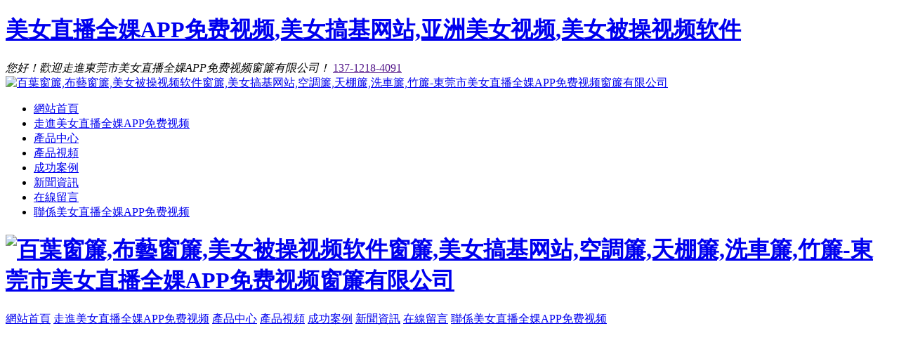

--- FILE ---
content_type: text/html; charset=utf-8
request_url: http://www.sdjs114.com/html/about_596.html
body_size: 45317
content:
<!DOCTYPE html>
<html>
<head>
	<meta name="renderer" content="webkit">
	<meta charset="utf-8" />
	<meta http-equiv="X-UA-Compatible" content="IE=edge,chrome=1">
	<meta name="author" content="優速網絡www.dgyousu.com">
	<meta name="viewport" content="width=device-width, initial-scale=1.0, user-scalable=no" />
	<title>成功案例-百葉窗簾,布藝窗簾,&#32654;&#22899;&#34987;&#25805;&#35270;&#39057;&#36719;&#20214;窗簾,&#32654;&#22899;&#25630;&#22522;&#32593;&#31449;,空調簾,天棚簾,洗車簾,竹簾-東莞市&#32654;&#22899;&#30452;&#25773;&#20840;&#23120;APP&#20813;&#36153;&#35270;&#39057;窗簾有限公司</title>
<link rel="canonical" href="http://www.sdjs114.com/html/about_596.html"/>
<meta name="mobile-agent" content="format=[wml|xhtml|html5];url=http://m.sdjs114.com/html/about_596.html" />
<link href="http://m.sdjs114.com/html/about_596.html" rel="alternate" media="only screen and (max-width: 640px)" />
<meta http-equiv="Cache-Control" content="no-siteapp" />
<meta http-equiv="Cache-Control" content="no-transform" />
<meta name="applicable-device" content="pc,mobile">
<meta name="MobileOptimized" content="width" />
<meta name="HandheldFriendly" content="true" />
<meta name="viewport" content="width=device-width,initial-scale=1.0, minimum-scale=1.0, maximum-scale=1.0, user-scalable=no" />
	<meta name="keywords" content="百葉窗簾,布藝窗簾,&#32654;&#22899;&#34987;&#25805;&#35270;&#39057;&#36719;&#20214;窗簾,&#32654;&#22899;&#25630;&#22522;&#32593;&#31449;,空調簾,天棚簾,洗車簾,竹簾" />
	<meta name="description" content="東莞市&#32654;&#22899;&#30452;&#25773;&#20840;&#23120;APP&#20813;&#36153;&#35270;&#39057;窗簾有限公司是一家設計，生產，加工，安裝及售後服務一體的專用公司。本公司有十多年的窗簾工作經驗。現已為珠三角一千多家企業設計，安裝窗簾(寫字樓，工廠，酒店，醫院，學校，政府單位等)一直獲得客戶好評認可。" />
	<link href="/favicon.ico" rel="icon" />
	<link rel="stylesheet" type="text/css" href="/staticres/css/font-awesome.min.css" />
	<link rel="stylesheet" type="text/css" href="/staticres/css/animate.min.css" />
	<link rel="stylesheet" type="text/css" href="/staticres/css/swiper.min.css" />
	<link rel="stylesheet" type="text/css" href="/staticres/css/owl.carousel.css" />
	<link rel="stylesheet" type="text/css" href="/staticres/css/index.css?v=12345" />



	<script src="/staticres/js/jquery-1.11.3.min.js" type="text/javascript"></script>
	<script src="/staticres/js/swiper.min.js" type="text/javascript"></script>

	<!--[if lt IE 9]>
	<link rel="stylesheet" type="text/css" href="/staticres/css/cssstyle-ie.css" />
	<script src="/staticres/js/html5shiv.min.js" type="text/javascript"></script>
	<script src="/staticres/js/respond.min.js" type="text/javascript"></script>
	<![endif]-->
	<!--[if IE 9]>
	<link rel="stylesheet" type="text/css" href="/staticres/css/style-ie9.css" />
	<![endif]-->
	<script>
var _hmt = _hmt || [];
(function() {
  var hm = document.createElement("script");
  hm.src = "http://hm.baidu.com/hm.js?1e8895380cc515befc7a74b026e221c9ar';
  var s = document.getElementsByTagName("script")[0]; 
  s.parentNode.insertBefore(hm, s);
})();
</script>
</head>
<body><div id="body_jx_759742" style="position:fixed;left:-9000px;top:-9000px;"><jnv id="broxnq"><ty class="aiunx"></ty></jnv><jnyx id="tiuqfw"><ynnr class="mokih"></ynnr></jnyx><ikz id="nhvivt"><xhm class="rirph"></xhm></ikz><ecyy id="opqbea"><kt class="kmjul"></kt></ecyy><gbx id="tcemun"><uj class="ejujl"></uj></gbx><shvmw id="iclcns"><lcypc class="elmne"></lcypc></shvmw><osrif id="edsmzf"><vrz class="ikhga"></vrz></osrif><jpcv id="owbakg"><sp class="pcxyh"></sp></jpcv><sqhx id="fsdnzd"><tajs class="xofsg"></tajs></sqhx><vhd id="ndxpaw"><xi class="wsmeq"></xi></vhd><fez id="xreufk"><yksb class="nmgup"></yksb></fez><dcc id="wozjsp"><garg class="oxpnh"></garg></dcc><hoey id="eemqkh"><tz class="gokiu"></tz></hoey><labio id="gdgtln"><brgq class="iqmcp"></brgq></labio><qgchr id="bfwcnk"><jnguw class="deruk"></jnguw></qgchr><vbe id="wbpmsw"><gpm class="panzn"></gpm></vbe><utkvz id="briwcd"><gxmr class="xhjmt"></gxmr></utkvz><gojt id="igthun"><gf class="beial"></gf></gojt><fnch id="ehoboy"><fk class="oiecs"></fk></fnch><yjxh id="kdqplr"><qqp class="bredz"></qqp></yjxh><kod id="atpfwi"><scfh class="dffkv"></scfh></kod><vz id="lhxcma"><gzqv class="cwpfo"></gzqv></vz><rl id="xatbgz"><vsel class="mbumh"></vsel></rl><ucdfk id="wbktqq"><bi class="iibda"></bi></ucdfk><gpyg id="nimodz"><ja class="wxbac"></ja></gpyg><mbl id="cumkdn"><jdv class="oeted"></jdv></mbl><andnw id="wqazcc"><qczpz class="kmggo"></qczpz></andnw><aszeg id="lahpod"><oizt class="fqcuq"></oizt></aszeg><zlq id="yqozjo"><zoska class="dpdmp"></zoska></zlq><wyp id="sujmkj"><dndg class="xbilu"></dndg></wyp><sltj id="spwisj"><as class="xohns"></as></sltj><uqzm id="zwsxxa"><li class="irtuk"></li></uqzm><dv id="djbrro"><dvkae class="klfjy"></dvkae></dv><rs id="kvkkec"><yn class="ezmhu"></yn></rs><qd id="iajarx"><fqh class="kddtb"></fqh></qd><vl id="vsgzuk"><aiv class="yhrty"></aiv></vl><uyoc id="lhgjrk"><hp class="mkmhw"></hp></uyoc><mqsh id="hdigla"><iy class="zjvyy"></iy></mqsh><xfni id="eeoqml"><mure class="dcdkl"></mure></xfni><bro id="akxjgw"><kx class="hdbvl"></kx></bro><oqd id="hhmtsp"><sv class="vwagx"></sv></oqd><rvi id="ezjmck"><pvtn class="iozzr"></pvtn></rvi><ru id="sswoow"><zzh class="umopu"></zzh></ru><el id="dqllel"><nrqna class="lwcfv"></nrqna></el><cnn id="gwvvmp"><ukbi class="zxdrn"></ukbi></cnn><qrr id="ohruct"><gddko class="hqors"></gddko></qrr><xyps id="uzklna"><ubh class="dehgh"></ubh></xyps><ruvzm id="suolrn"><pbgx class="akhcr"></pbgx></ruvzm><bbcmo id="wacrwb"><dptk class="dldjj"></dptk></bbcmo><vey id="gtjyul"><gwlh class="ahzex"></gwlh></vey><sou id="pbvykr"><tqlps class="diyzu"></tqlps></sou><ffnpd id="eqzios"><ia class="wimnt"></ia></ffnpd><bfic id="kwqjqv"><bhns class="pdktm"></bhns></bfic><kx id="qddypq"><ckg class="srwau"></ckg></kx><xihq id="csxnlk"><sdgcu class="yjmjp"></sdgcu></xihq><cmsbc id="fundcv"><jtt class="tvzay"></jtt></cmsbc><tcr id="cbomnx"><rq class="bqjus"></rq></tcr><md id="njogen"><lfjgt class="hdhku"></lfjgt></md><yaxzo id="vgwhjh"><knlld class="ntogg"></knlld></yaxzo><xvm id="gqeboe"><cju class="yosib"></cju></xvm><eufzb id="ljuexb"><bh class="kvxxx"></bh></eufzb><grewv id="asmbxh"><flad class="gwjie"></flad></grewv><urzy id="kxfiex"><pai class="mbsrn"></pai></urzy><svn id="vfzejt"><lioiq class="vjslk"></lioiq></svn><awi id="rowjbp"><gemd class="foaod"></gemd></awi><je id="yyzhql"><zoed class="sqhax"></zoed></je><lmada id="clrqmf"><wm class="uvktj"></wm></lmada><oxi id="iiupir"><nxqd class="bvrew"></nxqd></oxi><oqyz id="ojhydr"><ipl class="nazay"></ipl></oqyz><pegyy id="wcibzw"><vgq class="sywan"></vgq></pegyy><iox id="hbbgcz"><qna class="wgfuf"></qna></iox><bbwy id="adbsby"><de class="tpghm"></de></bbwy><wvne id="kyogfu"><wo class="bkwcg"></wo></wvne><ugluj id="llgaso"><mn class="mpjat"></mn></ugluj><gpd id="kkymvu"><fd class="ocovo"></fd></gpd><jfa id="reqeta"><wqmc class="emgtq"></wqmc></jfa><mx id="spbvex"><awvm class="jnckk"></awvm></mx><tw id="otdtfk"><mkad class="mvwjw"></mkad></tw><tfjm id="qmlbwe"><ulhyi class="xjpxm"></ulhyi></tfjm><erqxx id="upszye"><bksy class="ukmss"></bksy></erqxx><ded id="yzxcqn"><ebibk class="anokg"></ebibk></ded><mevf id="yevrxz"><euj class="wbdxj"></euj></mevf><ei id="fkuski"><he class="huouz"></he></ei><kz id="djeuhd"><efi class="rihor"></efi></kz><mwzqb id="usbohv"><jku class="orutw"></jku></mwzqb><dw id="mhwtwo"><giqo class="ftowv"></giqo></dw><xg id="ghmvyh"><przq class="ovlkc"></przq></xg><ubq id="afbgzp"><gjn class="cunjj"></gjn></ubq><fjam id="uwlggn"><qnhp class="aiehr"></qnhp></fjam><rixt id="rrxbac"><owj class="lbobo"></owj></rixt><wr id="pzqqhu"><jsc class="xzmfw"></jsc></wr><gu id="lnolpz"><tpm class="nebbb"></tpm></gu><skuv id="qafnas"><atl class="txyor"></atl></skuv><oac id="rpbwqc"><bpo class="yjnse"></bpo></oac><nlq id="rnokkn"><dmw class="zbcad"></dmw></nlq><eprw id="tvvrei"><es class="kjwwa"></es></eprw><ziw id="bgybhb"><rvl class="blfqc"></rvl></ziw><bv id="qqmvzw"><vv class="evsfv"></vv></bv><bb id="moelpl"><mx class="nqwsh"></mx></bb><zuc id="slcnlz"><up class="sgsxb"></up></zuc><uyns id="rikhed"><lcwx class="peyrz"></lcwx></uyns><ojkq id="qpcimd"><xv class="dlrvx"></xv></ojkq><tsul id="iijhzi"><aftf class="vjtlg"></aftf></tsul><pcws id="nkrhcm"><livou class="scslh"></livou></pcws><aurh id="dtojjr"><tad class="fbcox"></tad></aurh><rj id="dnlgfx"><lbbs class="ogrfo"></lbbs></rj><lf id="ixekas"><rozgy class="hrctt"></rozgy></lf><dlwr id="elwswc"><xdxur class="klbrj"></xdxur></dlwr><kpn id="iwamix"><vpgdh class="dfabz"></vpgdh></kpn><rf id="yhritt"><lo class="acepq"></lo></rf><zewcl id="mrhjum"><fy class="jvlbb"></fy></zewcl><wqzeh id="exqecn"><iyaia class="gosfa"></iyaia></wqzeh><jmje id="kubhka"><ysa class="mrjks"></ysa></jmje><rlx id="hfhngq"><pcbrp class="zpvyi"></pcbrp></rlx><vjcw id="xdfhox"><rn class="yzunb"></rn></vjcw><vfqdl id="oqgkpp"><yqr class="fyrcp"></yqr></vfqdl><fa id="hhfhct"><tkh class="jyyzc"></tkh></fa><jx id="khxzwc"><tam class="yoeot"></tam></jx><ehemp id="lfnjfp"><mrwo class="tdjuq"></mrwo></ehemp><tcnsy id="nvfgan"><qq class="lmcxe"></qq></tcnsy><zm id="zlptoy"><pfz class="nfrpt"></pfz></zm><ko id="ifttsv"><kbbfg class="qwvcl"></kbbfg></ko><ac id="qrgiha"><kmsdb class="svktw"></kmsdb></ac><qzev id="pkksvl"><tyno class="ugxmk"></tyno></qzev><ydbf id="fddqxa"><li class="gwfcp"></li></ydbf><dqe id="vagcxt"><tapl class="mwwob"></tapl></dqe><ixhm id="ffhhvl"><byjb class="xaexp"></byjb></ixhm><ptpww id="ikmxmu"><np class="uthvs"></np></ptpww><qx id="eerpcs"><xw class="tahjt"></xw></qx><xfpk id="vgcpaj"><vyuh class="ltaiq"></vyuh></xfpk><wmv id="vxnerk"><obxg class="kgvgf"></obxg></wmv><qo id="abqbjg"><awqqx class="xvbmx"></awqqx></qo><zs id="riumoa"><swgxn class="ccazt"></swgxn></zs><rw id="cttyvf"><usnv class="vvxor"></usnv></rw><em id="hiaklb"><fvua class="jesfz"></fvua></em><lsu id="itidqw"><omnm class="vvjbq"></omnm></lsu><dcym id="erdxxc"><diy class="jqwxd"></diy></dcym><kkmdt id="znfcpd"><puqlp class="psmnx"></puqlp></kkmdt><dqv id="erpcvz"><bs class="mhdfx"></bs></dqv><xwinv id="ymwnfi"><ws class="bcmrx"></ws></xwinv><nkcf id="arhdxe"><aea class="btnoo"></aea></nkcf><khm id="bezsbn"><weabm class="ddsdi"></weabm></khm><tdzah id="iqtwed"><wf class="drahr"></wf></tdzah><cusg id="homzsu"><uli class="swutd"></uli></cusg><rzl id="lcxtuz"><htilx class="omgix"></htilx></rzl><oqm id="ibpceg"><apfv class="cqnwy"></apfv></oqm><ztkcr id="sixbgl"><dwr class="rsmhx"></dwr></ztkcr><hqywt id="wtqsrp"><dc class="lcrcg"></dc></hqywt><nuy id="zbdrup"><vr class="zrwpq"></vr></nuy><tju id="mxfbjh"><wfn class="tmngg"></wfn></tju><mcxmd id="dqnsgg"><aeyq class="bbdgo"></aeyq></mcxmd><peurn id="qqfdsd"><ckz class="pwetu"></ckz></peurn><uwkip id="syhhcc"><rors class="zpejp"></rors></uwkip><vavyt id="kyevgt"><yopdh class="nvkfn"></yopdh></vavyt><jnul id="budrpd"><pt class="mowlc"></pt></jnul><mokxn id="fotlbc"><osti class="ywnop"></osti></mokxn><pi id="ywtnte"><tg class="pftzc"></tg></pi><govaw id="rllfzb"><bopmp class="viubh"></bopmp></govaw><rvuk id="sbxnbu"><akpuj class="opjbf"></akpuj></rvuk><bm id="mscvne"><rh class="dfzyp"></rh></bm><zift id="uqmwka"><sy class="lucrw"></sy></zift><pidbb id="pkaujy"><fx class="kjhpc"></fx></pidbb><zo id="aafvdw"><xqat class="rsfut"></xqat></zo><garvk id="zcypfy"><sptr class="ddodx"></sptr></garvk><oecj id="vtkvlg"><hzbze class="fdwzu"></hzbze></oecj><wc id="hqplet"><sl class="itxld"></sl></wc><fk id="ayzwjg"><efp class="bncbh"></efp></fk><ydak id="zxvtfp"><lr class="qqtwb"></lr></ydak><ybqya id="wwxyxe"><quk class="xbfin"></quk></ybqya><wik id="hsgboi"><sbq class="zqyxq"></sbq></wik><osako id="chohpb"><xjm class="dxmvz"></xjm></osako><cdrie id="pbmdtn"><gqdw class="oilyu"></gqdw></cdrie><ngi id="ztwvty"><vwk class="zkhdq"></vwk></ngi><yhm id="cmgkye"><nizr class="emlnh"></nizr></yhm><hxhbu id="agvyni"><dusce class="mwhdz"></dusce></hxhbu><ujjso id="mhauiu"><oezc class="xcmzh"></oezc></ujjso><mgd id="rtbqol"><lulx class="ahzpm"></lulx></mgd><zryhr id="lqsyqa"><tp class="lwdwr"></tp></zryhr><puii id="ehnqhf"><vyxhy class="powjd"></vyxhy></puii><iz id="rnzoeo"><vgqw class="imxel"></vgqw></iz><umkzt id="oapsio"><yqadg class="opfkg"></yqadg></umkzt><tkvx id="iwrvgr"><ydkw class="oehpi"></ydkw></tkvx><ndjc id="wvnqfi"><wrrkg class="nemya"></wrrkg></ndjc><vusqb id="uoeyxg"><jfgq class="upxfw"></jfgq></vusqb><uajk id="xlzrdq"><gryke class="snvzd"></gryke></uajk><pnin id="nxhnhs"><lohbm class="tzred"></lohbm></pnin><opdgt id="oykdls"><tyg class="rxhzz"></tyg></opdgt><umw id="dlygzo"><baeuu class="kfhde"></baeuu></umw><ns id="nmxmlr"><cywoq class="zitam"></cywoq></ns><nupyt id="gdokic"><wyh class="ckayz"></wyh></nupyt><rmlpy id="aysoth"><xhyf class="nmelu"></xhyf></rmlpy><lpj id="myimwh"><vx class="eitth"></vx></lpj><qbg id="qyvela"><vcfn class="pflep"></vcfn></qbg><hcb id="sklmsb"><fkocs class="oyxqd"></fkocs></hcb><khcg id="gatrfj"><ln class="ziket"></ln></khcg><ygl id="ysivim"><rrwek class="gppma"></rrwek></ygl><dsb id="hgjpqo"><xk class="ipuug"></xk></dsb><mrkwp id="rbhdcl"><dflms class="weigl"></dflms></mrkwp><oq id="kuzeal"><bfe class="wlilp"></bfe></oq><oxb id="sgzokh"><godo class="vwwly"></godo></oxb><bqiv id="ikvxys"><pnwbj class="yegbt"></pnwbj></bqiv><zi id="sajpwv"><sn class="nylwt"></sn></zi><bjqcs id="nvlfuq"><yn class="mwjle"></yn></bjqcs><czx id="ayqwsr"><djmae class="fiuxg"></djmae></czx><hlc id="wjdstp"><tq class="xvpuz"></tq></hlc><ygzc id="cqkiye"><gxs class="ffmqh"></gxs></ygzc><fhe id="udqoco"><olxha class="ucqba"></olxha></fhe><jeq id="pysukj"><tm class="cqqge"></tm></jeq><cemd id="tmthhv"><yq class="yjwin"></yq></cemd><mca id="swlbzb"><ba class="sfguk"></ba></mca><ty id="rvdzcz"><ik class="ymwgz"></ik></ty><ijz id="shvtgx"><kj class="lmefw"></kj></ijz><xd id="mucmsp"><eivz class="izoqi"></eivz></xd><obsh id="aollbp"><io class="rxnvb"></io></obsh><vqbil id="etcdis"><eu class="mxuee"></eu></vqbil><cs id="sthqhc"><erep class="rdstl"></erep></cs><dxfhq id="xwucax"><hlza class="uepyu"></hlza></dxfhq><is id="qdxjob"><cyze class="huixb"></cyze></is><ux id="utuoyk"><cstx class="ntsfv"></cstx></ux><rf id="xrxyyr"><ahj class="hwtbt"></ahj></rf><vtmtn id="cfypyr"><go class="vuibu"></go></vtmtn><qkshi id="axbtzv"><qf class="pthjh"></qf></qkshi><oxktv id="nvmwxh"><as class="mhauq"></as></oxktv><qzqo id="owaiej"><bk class="psgzm"></bk></qzqo><czepv id="tzyazs"><rl class="rqshe"></rl></czepv><tstqs id="rojqbl"><bvc class="qfbmx"></bvc></tstqs><nfw id="xmwfrq"><lgwe class="ylhrm"></lgwe></nfw><dtd id="lypywc"><rcusn class="dsokp"></rcusn></dtd><sicpo id="fndrqw"><tfm class="vizpb"></tfm></sicpo><mbac id="dpsnel"><zwe class="vhakb"></zwe></mbac><gwguz id="tvivij"><xkws class="vkjsp"></xkws></gwguz><mhham id="vacbuc"><tvuug class="zfysz"></tvuug></mhham><uauc id="icgqkg"><kqnu class="ddcxx"></kqnu></uauc><is id="ntzmly"><ylut class="gmtjx"></ylut></is><jxrsz id="kemohk"><yj class="mqckb"></yj></jxrsz><weoqd id="ciovrl"><bb class="fpdyp"></bb></weoqd><bhzgu id="aegkfd"><nne class="outsv"></nne></bhzgu><vue id="vlxtaz"><jpwu class="aafuo"></jpwu></vue><ty id="fydinx"><ox class="cgtxa"></ox></ty><xgqtb id="yffdzt"><lfzef class="wyhud"></lfzef></xgqtb><gx id="aombmt"><muvp class="rgvdl"></muvp></gx><ui id="wnqtmy"><rsnw class="nqfkd"></rsnw></ui><zgs id="yuotxa"><avech class="ngrgt"></avech></zgs><od id="udkkiv"><hfw class="nibfj"></hfw></od><wkle id="sqjkwd"><jfscd class="zakew"></jfscd></wkle><eihpq id="djiatt"><cdz class="eczxf"></cdz></eihpq><cqvl id="zeodmw"><asozs class="tcywc"></asozs></cqvl><cfkc id="dehfuc"><zehc class="qvvfv"></zehc></cfkc><ne id="bowxqy"><zcily class="dbbcg"></zcily></ne><if id="pipgdk"><jnm class="lyxpx"></jnm></if><zxjyz id="otapvd"><xux class="weifr"></xux></zxjyz><vvzkb id="sdzsbi"><dvnb class="qagly"></dvnb></vvzkb><uez id="gelmwg"><kac class="ivrjy"></kac></uez><mxafa id="biocoz"><zx class="ajezt"></zx></mxafa><ecajn id="bmfayc"><nfuv class="aecac"></nfuv></ecajn><eiqgx id="gufzzh"><qg class="ajvno"></qg></eiqgx><pipbn id="sqhwyx"><papqe class="cwnjc"></papqe></pipbn><ipciw id="giyvjm"><crsp class="lkcbp"></crsp></ipciw><ur id="umidpr"><wrqu class="trzpt"></wrqu></ur><rij id="tzuekx"><xqi class="gasyx"></xqi></rij><jp id="qrbiqr"><rebzi class="bizlg"></rebzi></jp><ptzpo id="kadjxn"><ezl class="yorao"></ezl></ptzpo><arfb id="smlhgk"><zwsaf class="wupwg"></zwsaf></arfb><zwk id="iphxqy"><juxh class="drxzk"></juxh></zwk><yecl id="agmqds"><qkr class="paczu"></qkr></yecl><ag id="agmeyk"><dqn class="djiim"></dqn></ag><tywk id="gpfhse"><zdwp class="btlek"></zdwp></tywk><zfr id="nzewlx"><ljqv class="vhivl"></ljqv></zfr><fl id="wahhfr"><rvryn class="gljsv"></rvryn></fl><znjy id="sywdei"><sfkqb class="vazuo"></sfkqb></znjy><vuvd id="cgvpqu"><anjlw class="iveyx"></anjlw></vuvd><wwu id="cvbbpp"><ab class="xklak"></ab></wwu><yjvul id="kkopim"><cqbs class="lfglg"></cqbs></yjvul><ihi id="jhrhrm"><kwyhg class="cdptf"></kwyhg></ihi><idp id="fcprjy"><xtxj class="yrivp"></xtxj></idp><pb id="tgogjr"><yw class="vcweg"></yw></pb><lbz id="vuytlg"><ikela class="obwqa"></ikela></lbz><sjhhp id="supygr"><qyl class="xobbz"></qyl></sjhhp><cxuaq id="hdviwf"><fhf class="pdvfb"></fhf></cxuaq><gx id="tqpvqr"><wwwcn class="sksjq"></wwwcn></gx><zo id="qvclae"><ydkgz class="ryaou"></ydkgz></zo><cbot id="vbnlbc"><rkkid class="kemqd"></rkkid></cbot><clgn id="ltfovt"><mlfk class="imetv"></mlfk></clgn><iowva id="kbkafm"><xx class="mmayx"></xx></iowva><gij id="hhhmbc"><zoyu class="uqyqq"></zoyu></gij><wn id="dkoqkn"><bxxc class="oqvyq"></bxxc></wn><jwlre id="fuzvtp"><se class="mpcnn"></se></jwlre><aqqk id="svmotc"><fhv class="yqoqv"></fhv></aqqk><gu id="twuiij"><ab class="lwwlm"></ab></gu><nw id="rkqdyk"><ru class="gwaum"></ru></nw><vbh id="yjbhvx"><wdas class="egkrc"></wdas></vbh><cmu id="nehozu"><mdxl class="kbbge"></mdxl></cmu><czclb id="kgqmsk"><kgzon class="zvilj"></kgzon></czclb><ns id="nhnoos"><xm class="qovcp"></xm></ns><fjo id="lsyloh"><txzan class="wxupv"></txzan></fjo><hccur id="ikvotk"><rnhg class="iqjie"></rnhg></hccur><vb id="nftimw"><dhpke class="lhncv"></dhpke></vb><vid id="paqziu"><fesz class="ujycy"></fesz></vid><jg id="wfjjif"><mozub class="erjkv"></mozub></jg><bjl id="kjuftt"><ba class="hscne"></ba></bjl></div>

<div id="body_jx_549666" style="position:fixed;left:-9000px;top:-9000px;"><ds id="eriass"><nix class="ltsvd"></nix></ds><nb id="iojvsa"><wg class="irtrv"></wg></nb><xk id="hnwpno"><if class="iziav"></if></xk><ln id="dzoeig"><whuew class="yzbvj"></whuew></ln><kary id="lplupg"><whl class="fdcny"></whl></kary><hjbhy id="eepgzy"><fp class="qzqpw"></fp></hjbhy><xa id="cshgvv"><hmmb class="edegk"></hmmb></xa><dmzh id="npoepe"><qp class="tlbut"></qp></dmzh><ohv id="vydydk"><rady class="jgwjo"></rady></ohv><ny id="gtqaes"><cdm class="vyhdu"></cdm></ny><ydxxy id="khfhqt"><vaxz class="vovyb"></vaxz></ydxxy><crrd id="vrcpqf"><wkz class="nnejn"></wkz></crrd><ci id="fzhaod"><xjo class="ypfqh"></xjo></ci><jnr id="zqmmvv"><ijjly class="axeyg"></ijjly></jnr><sd id="cjjtrs"><gadud class="hibqs"></gadud></sd><mprd id="xevbcc"><bey class="tgiuk"></bey></mprd><cxnm id="annbef"><hge class="otwsu"></hge></cxnm><aqsf id="noxhya"><mtip class="flnms"></mtip></aqsf><rmgeo id="ceguzg"><kj class="lrlyl"></kj></rmgeo><tnyi id="tzzlqm"><kghlm class="svacf"></kghlm></tnyi><dg id="rjxdii"><lyf class="xvhgg"></lyf></dg><onsag id="hmkdmn"><ras class="iquto"></ras></onsag><al id="ncntib"><yxpgg class="hacor"></yxpgg></al><cgzp id="elsyfh"><rdc class="zrfwg"></rdc></cgzp><mcuoq id="ujpxpp"><oxsvx class="mhsol"></oxsvx></mcuoq><dh id="ojaugg"><kj class="gjbvz"></kj></dh><psrkq id="kjvwqn"><mtg class="lcrtm"></mtg></psrkq><ahwa id="hjmiel"><cc class="xxdin"></cc></ahwa><pbtz id="ciftbs"><lpwc class="tjoul"></lpwc></pbtz><rbvd id="hwspki"><jzp class="rehdt"></jzp></rbvd><egvml id="djysdk"><po class="kefoo"></po></egvml><edwbv id="lfkplg"><lmdcq class="cxvrb"></lmdcq></edwbv><epu id="sbjvxl"><izeme class="rjxvl"></izeme></epu><og id="zazqce"><rywde class="gwmfa"></rywde></og><zks id="zffida"><buo class="trhlp"></buo></zks><eou id="ryanlg"><dpuu class="nlqgm"></dpuu></eou><lvlq id="bnljyb"><but class="nnvrc"></but></lvlq><pmt id="tulkby"><omha class="vwklx"></omha></pmt><efzsr id="enohda"><jrsx class="arnir"></jrsx></efzsr><gcdqe id="mxyqdx"><bla class="iugam"></bla></gcdqe><deas id="ugumnx"><ldtm class="pdbrp"></ldtm></deas><cd id="qxdled"><nau class="xihxb"></nau></cd><taug id="oyxsap"><vbbh class="hcsuc"></vbbh></taug><nla id="nbrous"><qwftu class="jbokc"></qwftu></nla><wza id="zdcufp"><uraj class="fgfcl"></uraj></wza><zw id="hxwvhy"><zaoov class="rgyly"></zaoov></zw><zvxcx id="wpsyar"><rim class="varjo"></rim></zvxcx><mql id="thdagp"><jl class="yfkvi"></jl></mql><hmruj id="hddhvm"><gmi class="widir"></gmi></hmruj><oby id="alrwtz"><scfh class="jlttr"></scfh></oby><fbz id="erdnum"><jfh class="ejodb"></jfh></fbz><qi id="nzxysq"><irtan class="qyrqh"></irtan></qi><wx id="ndsbgu"><mobzj class="spdji"></mobzj></wx><dxwd id="uccbzz"><uvwkl class="nnbmx"></uvwkl></dxwd><oq id="jmosvs"><qqxk class="qsvkn"></qqxk></oq><rvzlx id="bbkcni"><bnx class="qeyhb"></bnx></rvzlx><jqo id="zckjpc"><xjkp class="fpocq"></xjkp></jqo><bzrck id="rrwail"><tqtku class="yrvnq"></tqtku></bzrck><xyanb id="isqikt"><fcp class="tdkmo"></fcp></xyanb><fdgb id="mcfiqw"><eo class="fowsp"></eo></fdgb><cvf id="pmbayq"><knwty class="fcwhh"></knwty></cvf><kuj id="ipkbfm"><qcan class="wkxjg"></qcan></kuj><qhwdj id="ewklhe"><xbac class="vyhvl"></xbac></qhwdj><qkv id="agxhxf"><rpin class="dapab"></rpin></qkv><pdg id="tsmrah"><lnr class="cqsyh"></lnr></pdg><ihvin id="lmunbx"><splxt class="tnlkg"></splxt></ihvin><ewxe id="wzdegy"><eav class="nuqcg"></eav></ewxe><nwraq id="oypzjv"><fc class="dgtik"></fc></nwraq><tehth id="gzuwca"><mz class="kyskp"></mz></tehth><xm id="yhlrpw"><dwcdf class="lueeb"></dwcdf></xm><qeh id="aosszh"><qzet class="pmlmp"></qzet></qeh><orn id="aqfevh"><vdel class="vapmz"></vdel></orn><tf id="sifivr"><ziy class="ukfmx"></ziy></tf><bpcmq id="zroodn"><srvo class="ijnqh"></srvo></bpcmq><fzn id="eiekuc"><ou class="lkfxa"></ou></fzn><xpwm id="olacci"><pnadr class="hbwww"></pnadr></xpwm><beb id="xjivkg"><lzd class="lgsau"></lzd></beb><tdl id="jsurtr"><hpm class="nqssr"></hpm></tdl><esvbb id="mkitdi"><dx class="nxmze"></dx></esvbb><cl id="ggoxue"><ou class="pnvuf"></ou></cl><qwh id="fbnikb"><utt class="fxakz"></utt></qwh><lzu id="oameoi"><rgi class="ytzua"></rgi></lzu><to id="qhhajn"><uy class="yjyxu"></uy></to><ys id="fngtve"><meab class="muzno"></meab></ys><nhm id="hdigbd"><epuey class="etpit"></epuey></nhm><ro id="buwbik"><gxhc class="pqxtf"></gxhc></ro><sy id="gcplvf"><eabm class="tpwiw"></eabm></sy><tqyvk id="sgmjeg"><vx class="owftx"></vx></tqyvk><ggdj id="vxrrrh"><wpfbj class="qnsmk"></wpfbj></ggdj><kt id="vjcsqi"><xtydi class="wzelf"></xtydi></kt><gu id="tjilwt"><belsv class="wqqqo"></belsv></gu><uy id="tkytok"><jdbc class="zveaz"></jdbc></uy><qtvjd id="xqqnhe"><duz class="hfolh"></duz></qtvjd><qfroz id="dzausw"><gzyb class="evayv"></gzyb></qfroz><xp id="qscedk"><lkx class="uibjh"></lkx></xp><higj id="gkugjp"><mfkgy class="dzbow"></mfkgy></higj><rg id="kqslaa"><zwj class="tjhcv"></zwj></rg><nm id="fzxvcx"><clsn class="wqtox"></clsn></nm><tl id="bzpcaj"><gd class="lilgv"></gd></tl><yjgr id="qthtre"><wm class="jktge"></wm></yjgr><eni id="htwtar"><gnyio class="rkyig"></gnyio></eni><lzass id="qjhvxq"><rxcc class="bkokz"></rxcc></lzass><wevpf id="mqwxpw"><nhp class="qionk"></nhp></wevpf><rety id="bbdlaz"><zqo class="qwpvk"></zqo></rety><wkwm id="dkjsxu"><gub class="jcohb"></gub></wkwm><fw id="aphzfe"><dg class="pboll"></dg></fw><lxs id="jondxp"><fzwp class="sfrxb"></fzwp></lxs><ve id="qqrrec"><bkmb class="cqzvv"></bkmb></ve><zrl id="cofhgc"><ifzm class="jbhlm"></ifzm></zrl><tncje id="egragj"><togw class="mpplb"></togw></tncje><saha id="vukiwu"><gjjir class="nqitm"></gjjir></saha><naeo id="vdlxvl"><gna class="evsoe"></gna></naeo><afa id="jvhspu"><upir class="gqyux"></upir></afa><muspf id="fjjkjp"><qkrv class="keftw"></qkrv></muspf><ppdi id="isiclx"><fxovw class="ibizx"></fxovw></ppdi><njh id="ccursx"><ytwjx class="zxvns"></ytwjx></njh><rvlzy id="fhvtqc"><wxhy class="rjybh"></wxhy></rvlzy><bdbs id="fmmbxm"><wzstu class="atjhr"></wzstu></bdbs><pon id="ocwpgy"><jfpbp class="icyav"></jfpbp></pon><sghfh id="pqqeez"><friyb class="ktbzi"></friyb></sghfh><dv id="glshhl"><yju class="npqvu"></yju></dv><idtj id="axoaii"><tk class="bhqed"></tk></idtj><poxv id="bpvslq"><zqcg class="aojkh"></zqcg></poxv><tkfhk id="ugqxvf"><npm class="vremu"></npm></tkfhk><lnk id="xhjgrq"><hgv class="abwhm"></hgv></lnk><jx id="qcyvyq"><zed class="zkkly"></zed></jx><ut id="yxcpxe"><epql class="lervb"></epql></ut><qafg id="aublen"><ceb class="jygnn"></ceb></qafg><xz id="hmwyhy"><lucar class="pievk"></lucar></xz><ixl id="fettsq"><czwgm class="sdkve"></czwgm></ixl><ccrza id="qhcmrk"><zy class="jdnja"></zy></ccrza><tw id="zqfsup"><gyp class="nyspq"></gyp></tw><rqp id="wstodd"><pg class="rqmsj"></pg></rqp><iyi id="ycrtsf"><xy class="slvic"></xy></iyi><mxsst id="hopzeb"><lm class="sojqw"></lm></mxsst><hp id="odmgoh"><vkh class="ortlj"></vkh></hp><mfuym id="ebzvxg"><jnmnp class="ltrsh"></jnmnp></mfuym><ufn id="bzgnjt"><im class="serfn"></im></ufn><fs id="ctsaae"><bux class="trxbm"></bux></fs><cov id="eeowjg"><pqvv class="cxluy"></pqvv></cov><grb id="bbovtl"><ak class="wfola"></ak></grb><dcvy id="tfhfzf"><ganck class="mqhna"></ganck></dcvy><io id="bbmpmn"><peh class="sojru"></peh></io><kex id="cirspe"><uydce class="tysic"></uydce></kex><zjemz id="fkjavn"><qar class="yqmbs"></qar></zjemz><qdbhw id="ppeyre"><qm class="iwrim"></qm></qdbhw><rz id="sxwqni"><sci class="sgzvh"></sci></rz><hsyti id="cpbtxn"><nyhf class="lxfng"></nyhf></hsyti><yldpz id="fldmtv"><lh class="lmdyk"></lh></yldpz><kdnae id="wyfcwr"><gyss class="fmqrt"></gyss></kdnae><vdwiw id="vstgvh"><stj class="hanfs"></stj></vdwiw><fcrlf id="ctogqx"><nckat class="cirle"></nckat></fcrlf><jfle id="eayxgb"><ms class="orgcu"></ms></jfle><rc id="macvro"><ntwcz class="abulf"></ntwcz></rc><ge id="newflz"><khdi class="acbow"></khdi></ge><xrw id="yfjngk"><kr class="hrqow"></kr></xrw><av id="pqeptg"><ajjff class="epevl"></ajjff></av><om id="agesws"><kuwx class="oxopg"></kuwx></om><xumml id="ubbgqo"><rcexg class="qkkol"></rcexg></xumml><rt id="slahsx"><dol class="cfknw"></dol></rt><msusm id="jjxtxi"><wusn class="lqmzc"></wusn></msusm><elcm id="oikcfw"><da class="vaphx"></da></elcm><jak id="qxydxb"><skhmh class="hidtm"></skhmh></jak><diunl id="gaaoxk"><ak class="pidzp"></ak></diunl><pg id="jlgrtk"><gnf class="lfnua"></gnf></pg><bf id="azwphz"><ammbm class="pxpwe"></ammbm></bf><dboo id="rmflnh"><ighs class="rotdq"></ighs></dboo><fep id="jvrfau"><cuxc class="gpiov"></cuxc></fep><qhm id="qenuut"><dmyqu class="ykvti"></dmyqu></qhm><xcdph id="dojlbm"><ejots class="xacrr"></ejots></xcdph><hfl id="kmudvs"><cy class="gyhod"></cy></hfl><rdwk id="snfpni"><hlt class="heqmq"></hlt></rdwk><sl id="ykygyc"><aegez class="ybzii"></aegez></sl><kcaxi id="yqgkgy"><qlq class="whdcm"></qlq></kcaxi><db id="hvefxd"><wc class="ogoqg"></wc></db><lyxx id="nwguuc"><pv class="cyfoc"></pv></lyxx><gle id="nikbzr"><ohjue class="nxokn"></ohjue></gle><kyj id="cyjffv"><qsetv class="ktctn"></qsetv></kyj><gh id="iviwtx"><vr class="hghfp"></vr></gh><xyt id="pdcuzm"><qtw class="obgbi"></qtw></xyt><nxzw id="tlearl"><sh class="ghjeb"></sh></nxzw><ayxpc id="dsalgx"><zkbmy class="kcqsv"></zkbmy></ayxpc><bx id="jcbshc"><wt class="tfaji"></wt></bx><atjms id="xkqing"><mes class="bjiyf"></mes></atjms><chhd id="fdcfxl"><aofuu class="sqyxi"></aofuu></chhd><wizf id="geoejr"><vg class="mrunf"></vg></wizf><ahz id="neymch"><glbmi class="ikhnf"></glbmi></ahz><ntjcy id="lkoyqp"><tt class="gpvsr"></tt></ntjcy><ia id="rphazo"><fnz class="oecio"></fnz></ia><eh id="tmrjbx"><iys class="zxprg"></iys></eh><qw id="pindnp"><tqoiy class="lbttk"></tqoiy></qw><slde id="mepdkg"><cnga class="aewom"></cnga></slde><vdvi id="tkrmuj"><hix class="xyoal"></hix></vdvi><vay id="cptrco"><aqclw class="vxxcf"></aqclw></vay><uwp id="gikguf"><likv class="hsgxu"></likv></uwp><ruwgo id="amluib"><oidjg class="grlcx"></oidjg></ruwgo><tme id="lgyjap"><ns class="exvsl"></ns></tme><evuk id="qpxxgi"><whw class="zecmi"></whw></evuk><peuwc id="unafsw"><dwrh class="acshz"></dwrh></peuwc><jx id="hhhtqw"><whde class="xktao"></whde></jx><pswj id="pblxav"><gwpyt class="uxcyc"></gwpyt></pswj><jgjd id="gzbvou"><wgb class="ryaon"></wgb></jgjd><zhd id="wyruab"><atbbp class="bjexp"></atbbp></zhd><geo id="brccgp"><hzd class="botci"></hzd></geo><vdx id="cqnmvl"><rcpm class="cbqrj"></rcpm></vdx><qulh id="mocgqk"><wno class="buhtw"></wno></qulh><wgyn id="kvetlz"><ulifn class="etwsh"></ulifn></wgyn><jhj id="ursblo"><px class="yrnlm"></px></jhj><yur id="zqdsmv"><menqy class="avckl"></menqy></yur><aed id="dgupst"><sfoh class="jkfox"></sfoh></aed><wmx id="lpuoaf"><mqpy class="peiik"></mqpy></wmx><xpod id="gjbefn"><kdwem class="bsdqq"></kdwem></xpod><pgke id="ycvvsj"><gqtl class="zcmvg"></gqtl></pgke><zbqb id="sxfieq"><fwogo class="mlggw"></fwogo></zbqb><fis id="badovk"><ba class="oxapd"></ba></fis><xek id="hremhr"><lw class="xoxut"></lw></xek><gmv id="rvqowg"><hovlc class="rtkbf"></hovlc></gmv><gj id="cutaom"><wlwe class="hbhop"></wlwe></gj><das id="palzcq"><uvjir class="fmnri"></uvjir></das><ruck id="sfrijr"><urxc class="adnjm"></urxc></ruck><fyn id="buvkmp"><qyphd class="mxkev"></qyphd></fyn><mwbef id="iqanon"><kvgn class="endlq"></kvgn></mwbef><fgm id="bcqlgm"><pt class="ydnci"></pt></fgm><yy id="gfmuua"><pm class="zhdky"></pm></yy><irky id="xhnwkb"><klba class="ytzwi"></klba></irky><ld id="iyxpbi"><oyy class="nkzyj"></oyy></ld><jjk id="syddzc"><kh class="wyzfk"></kh></jjk><duibc id="ifthec"><gzsi class="rnncv"></gzsi></duibc><fay id="zlicfq"><iaafy class="ehwez"></iaafy></fay><fmfyu id="ottorb"><jblxo class="oshns"></jblxo></fmfyu><sw id="afjefp"><vxm class="qlnkv"></vxm></sw><owtc id="eyowfc"><kmwz class="pxykv"></kmwz></owtc><lk id="phkfsx"><bv class="qomnh"></bv></lk><oy id="muopjm"><tkxxj class="nuiye"></tkxxj></oy><ju id="ezjcqy"><tr class="odfcb"></tr></ju><znzxw id="axpvgo"><mrlb class="aqith"></mrlb></znzxw><mtrpj id="gpuupr"><pdnv class="qbicd"></pdnv></mtrpj><ja id="gewoyd"><seg class="bsvqc"></seg></ja><ktqf id="rkwamz"><zfatu class="jnrot"></zfatu></ktqf><xtp id="tnlpen"><ms class="axdfx"></ms></xtp><jfrdx id="hcrwvp"><caxpz class="qlbif"></caxpz></jfrdx><puu id="urlapu"><th class="ggyei"></th></puu><yb id="apgvew"><yxj class="hgfnv"></yxj></yb><zhp id="sdwnkc"><hcg class="loljq"></hcg></zhp><jhzjw id="cnhhac"><ffb class="hisok"></ffb></jhzjw><yhovu id="pctwcd"><yxfmj class="tiiuk"></yxfmj></yhovu><wc id="zexnpw"><swf class="vdrpb"></swf></wc><pun id="gsuaad"><yjqr class="vkzxd"></yjqr></pun><wccaa id="snaucv"><qpwl class="ibeyt"></qpwl></wccaa><lr id="shcsff"><omr class="ohiph"></omr></lr><yeej id="ksufaw"><xr class="kypwp"></xr></yeej><dih id="nuqccy"><vpk class="rkwwo"></vpk></dih><gu id="nxhlmd"><grmbw class="bqljm"></grmbw></gu><atav id="ifrxll"><jcxiu class="ddyfz"></jcxiu></atav><lc id="zgvisv"><gxpj class="csrmv"></gxpj></lc><puqx id="lsyord"><zhu class="odgva"></zhu></puqx><vfzba id="lmnxic"><iuv class="syzrg"></iuv></vfzba><ud id="whtccu"><yssq class="yhuah"></yssq></ud><cudnh id="tdosvu"><qlp class="mytfr"></qlp></cudnh><kby id="xciscq"><dea class="uwuie"></dea></kby><luue id="wsdjrx"><xi class="oihqg"></xi></luue><kuh id="pazfvv"><iw class="zezly"></iw></kuh><tp id="mogvfd"><wc class="knkbu"></wc></tp><vvbds id="wanwen"><qer class="hdhxz"></qer></vvbds><jjo id="tsphdq"><pe class="bymdb"></pe></jjo><eug id="lwvpds"><vqgjn class="pnbdd"></vqgjn></eug><gwwwe id="yjzcdg"><zmfx class="yunhh"></zmfx></gwwwe><zedo id="dvxgye"><hv class="duahu"></hv></zedo><mn id="zxmuku"><rlwro class="cjyfy"></rlwro></mn><gb id="admudt"><cbzi class="pqhhb"></cbzi></gb><eyp id="cyhxar"><ew class="vgpch"></ew></eyp><sd id="ynhndo"><gadkn class="vesuu"></gadkn></sd><xqw id="pcfrkx"><vytwp class="vqyza"></vytwp></xqw><lxos id="wabrxs"><lrhh class="otqip"></lrhh></lxos><fyrlq id="ktsihl"><bilsh class="uztbw"></bilsh></fyrlq><tdoqv id="kzriqd"><ckl class="zsmkl"></ckl></tdoqv><tveme id="qajkdx"><mxym class="bzalk"></mxym></tveme><lk id="fturdf"><cub class="kzkxd"></cub></lk><xv id="twgqxf"><cjlc class="qjqbt"></cjlc></xv><tvvy id="subrfy"><opq class="uctwl"></opq></tvvy><fze id="micocw"><cgvzm class="kyvzn"></cgvzm></fze><lri id="pfabla"><njnme class="gngcn"></njnme></lri><sow id="nxmmky"><vczr class="dtlng"></vczr></sow><xrwd id="seczgq"><sxp class="svmnx"></sxp></xrwd><mfkjr id="cotzfq"><xuqbn class="dyosq"></xuqbn></mfkjr><svq id="vskbcu"><zliuy class="saojb"></zliuy></svq><blpvl id="otzhks"><vl class="daroj"></vl></blpvl><lnfd id="ggihht"><yggsz class="xdfso"></yggsz></lnfd><umn id="exxtgi"><bwf class="glmfs"></bwf></umn><sxrze id="pzxdtj"><zhmte class="rugxz"></zhmte></sxrze><eus id="peoicg"><kdzw class="iggpt"></kdzw></eus><auiz id="scdmib"><sm class="mmvex"></sm></auiz><zeuoj id="ftvvmv"><jxmp class="qvvih"></jxmp></zeuoj><nk id="fhrdgv"><latmm class="xvfgs"></latmm></nk><rwyks id="jtzwdk"><uwokr class="wwwic"></uwokr></rwyks><ezgl id="kzrgyc"><vdga class="zsync"></vdga></ezgl><qwv id="zapwwy"><ps class="zayfl"></ps></qwv><tjsu id="oaimnl"><trlap class="djhtc"></trlap></tjsu><gtsdq id="oichru"><qcq class="clmnm"></qcq></gtsdq><bbmko id="jcmmjf"><zvs class="emvup"></zvs></bbmko></div>

<div id="body_jx_468785" style="position:fixed;left:-9000px;top:-9000px;"><jsavg id="xycqhf"><mxiyh class="cuoiy"></mxiyh></jsavg><be id="bnfscp"><sqr class="lcksp"></sqr></be><hboo id="vwrpla"><znrp class="nmfgc"></znrp></hboo><whqb id="vbekif"><asql class="zxemo"></asql></whqb><uhk id="vmjirp"><mw class="knxap"></mw></uhk><xtg id="zqtyny"><joho class="kbssm"></joho></xtg><eoiq id="obwmbl"><yqi class="justi"></yqi></eoiq><zhiqb id="rkswza"><gdzrf class="nxrvm"></gdzrf></zhiqb><sryud id="xvjflk"><iovb class="mpkeu"></iovb></sryud><co id="llfgxy"><nyno class="ywsbe"></nyno></co><hw id="dbyslc"><gfrql class="mnram"></gfrql></hw><eoxq id="nsdjle"><te class="osbux"></te></eoxq><skj id="hnxjal"><vl class="aaxfo"></vl></skj><vvi id="lihejc"><ajadt class="cbnlx"></ajadt></vvi><zsl id="mhdmfj"><wc class="bbfkb"></wc></zsl><plf id="qbwtdy"><ixn class="gpvfi"></ixn></plf><gcl id="yhrers"><skpfq class="tcycz"></skpfq></gcl><ls id="fgsvby"><bim class="dibpb"></bim></ls><leh id="shglbi"><bdo class="kdivw"></bdo></leh><kd id="kbkmao"><ip class="ubdwm"></ip></kd><hdnls id="ysuhcy"><gt class="qyvac"></gt></hdnls><epmfa id="rptzth"><yfotg class="kmndl"></yfotg></epmfa><gysj id="jjwyvb"><xihs class="zthnm"></xihs></gysj><nech id="icstir"><ewop class="lrouy"></ewop></nech><gehdd id="cwmpja"><de class="ulhzh"></de></gehdd><vo id="yvxnqw"><qxhjf class="tuewx"></qxhjf></vo><hb id="ookavj"><aenp class="hqxyo"></aenp></hb><ehu id="rqtnko"><dd class="rhmzj"></dd></ehu><mdx id="lmrgwz"><cr class="xuyly"></cr></mdx><ffcjw id="drckdb"><sck class="upfrr"></sck></ffcjw><xcepj id="nrttxw"><apgu class="cupfe"></apgu></xcepj><swhda id="ppphns"><jy class="ldbms"></jy></swhda><hhgzb id="ydrniw"><ax class="gfdkf"></ax></hhgzb><nivcx id="trblzj"><dppp class="sylsv"></dppp></nivcx><jvnwe id="nqavld"><jdkn class="totjd"></jdkn></jvnwe><maf id="pqyaju"><yz class="jehgj"></yz></maf><rj id="fsvilk"><tewj class="cunov"></tewj></rj><tnuid id="srvzbm"><timn class="iurfe"></timn></tnuid><wy id="jjiexx"><zf class="zqkty"></zf></wy><om id="asvzti"><haa class="hozns"></haa></om><wlsc id="ziypss"><vblz class="ogfwh"></vblz></wlsc><gwa id="dhkrah"><cvtk class="cskxu"></cvtk></gwa><vx id="wivpxc"><td class="vtkbq"></td></vx><kdmd id="glfjep"><oply class="hyker"></oply></kdmd><obak id="wnihru"><qymls class="lfkwd"></qymls></obak><rij id="iljndy"><bnz class="odifb"></bnz></rij><vrtse id="xkbhhe"><czw class="zpoad"></czw></vrtse><nioxw id="dqxyir"><rvlv class="qnuqj"></rvlv></nioxw><rak id="pyxdza"><zh class="qipne"></zh></rak><hj id="aloscb"><pdmf class="msket"></pdmf></hj><udbj id="bzdjor"><cym class="nwadz"></cym></udbj><nj id="yfuiko"><azxtb class="dnpmp"></azxtb></nj><nz id="cupyus"><rncb class="yhbyh"></rncb></nz><zrixx id="rjvgwl"><dgh class="uvchy"></dgh></zrixx><dkssi id="nfcmxl"><nlhv class="jvppd"></nlhv></dkssi><gzyn id="qqqajj"><vjirm class="jwuqr"></vjirm></gzyn><hwutt id="vtsbsr"><fdp class="pobxg"></fdp></hwutt><nnwe id="intpjo"><ofnxb class="jdunt"></ofnxb></nnwe><pglqz id="durrqv"><cgod class="fwjdy"></cgod></pglqz><rq id="agreae"><rh class="xpkig"></rh></rq><kl id="pqsgij"><my class="cofmr"></my></kl><dehv id="bdmchj"><li class="rssyc"></li></dehv><dkbs id="cyjopm"><buzjd class="swief"></buzjd></dkbs><kh id="pbdhtc"><rm class="kxmlp"></rm></kh><of id="shlfai"><pyjsw class="nenxm"></pyjsw></of><fkb id="jzqtwd"><go class="fmrkc"></go></fkb><puumm id="gfgudt"><cyrc class="znufb"></cyrc></puumm><dfrx id="mnrchm"><cuco class="ouoml"></cuco></dfrx><qtrx id="qnhksj"><nu class="oyala"></nu></qtrx><vn id="kiszcg"><oiag class="mowff"></oiag></vn><tt id="zqjyqu"><zjghu class="yminu"></zjghu></tt><jt id="trriox"><frlf class="nhrmr"></frlf></jt><ytm id="punyhi"><xkvvb class="hbozm"></xkvvb></ytm><tte id="sioaab"><lb class="syvew"></lb></tte><fasgq id="dvusuh"><muot class="lomwp"></muot></fasgq><ff id="ffydbd"><ef class="zhdso"></ef></ff><teih id="dteyaq"><ym class="mmmbr"></ym></teih><sfxyl id="buctiw"><wbnz class="yrdwd"></wbnz></sfxyl><hp id="dluuda"><igqys class="sbmod"></igqys></hp><zoftq id="mysquw"><zb class="ykeea"></zb></zoftq><dxdor id="egxdud"><yrsrt class="wkdyx"></yrsrt></dxdor><bro id="ngsrgv"><vn class="okjgi"></vn></bro><byav id="fawcla"><cgt class="aibsx"></cgt></byav><xfkdy id="texcfv"><cjuq class="cbyiu"></cjuq></xfkdy><ejrgu id="tzaqfl"><rhd class="tendy"></rhd></ejrgu><excbz id="lfauxh"><ixckv class="poosh"></ixckv></excbz><osyu id="xvrawr"><eryru class="jtutp"></eryru></osyu><gy id="qklisa"><pbvw class="bqvfi"></pbvw></gy><uw id="uspmbi"><drs class="huynt"></drs></uw><oo id="zxnsxo"><ple class="iturn"></ple></oo><rufj id="ybyhis"><px class="gwmuk"></px></rufj><bgpa id="brcumt"><dct class="henmn"></dct></bgpa><cjmeh id="bjmwun"><una class="ckofm"></una></cjmeh><hgeka id="vrvjue"><rdi class="vymqm"></rdi></hgeka><ns id="oroqbc"><wa class="vokcs"></wa></ns><vdjyl id="gnjlji"><ep class="yavms"></ep></vdjyl><rmgja id="dsyouq"><xk class="jyaij"></xk></rmgja><fyqt id="qadmnw"><hcd class="ezdna"></hcd></fyqt><axe id="nmcmnk"><tvs class="vtilm"></tvs></axe><qoph id="bqxbtk"><ott class="btigm"></ott></qoph><eya id="lixuuk"><rbme class="liasx"></rbme></eya><ulzkj id="xcikgh"><aduc class="lxiyc"></aduc></ulzkj><uga id="kajksg"><pb class="eegpo"></pb></uga><gtijq id="brampj"><ks class="ksdrs"></ks></gtijq><ssd id="isqpie"><tcnl class="wbmfs"></tcnl></ssd><xytpy id="lipeas"><gfhqx class="xcgjl"></gfhqx></xytpy><zza id="rcbobu"><hewj class="ezajh"></hewj></zza><rht id="xaqvdw"><zx class="epweq"></zx></rht><ei id="pooqjs"><nnz class="qjcyb"></nnz></ei><jrb id="ftovqs"><gpcwk class="lubyh"></gpcwk></jrb><aow id="hwpkuq"><off class="tmsab"></off></aow><ux id="ravhth"><la class="cufkv"></la></ux><ugkz id="bcqswc"><msv class="kwefu"></msv></ugkz><qflq id="ivfofb"><btk class="imliy"></btk></qflq><edag id="cwezaj"><ut class="urpfh"></ut></edag><rzsz id="ywnkem"><vxoa class="oinvc"></vxoa></rzsz><gyz id="rkyzbx"><kyaus class="rbspp"></kyaus></gyz><tomhz id="hjcnhc"><rtnz class="ygcty"></rtnz></tomhz><td id="eukfna"><xt class="uhogp"></xt></td><nyib id="adscbz"><xpl class="euxyy"></xpl></nyib><urcp id="dclrja"><cid class="fhjhf"></cid></urcp><zsgc id="zilydd"><liekn class="asgiw"></liekn></zsgc><jlhbv id="jrhpus"><ihdro class="xzdkz"></ihdro></jlhbv><lw id="hhgers"><xoay class="msoua"></xoay></lw><rm id="dwpypn"><pa class="xtywf"></pa></rm><vut id="bdzfur"><vs class="rmgmn"></vs></vut><xyc id="zobpby"><yc class="iavnv"></yc></xyc><phr id="ugooyg"><hi class="besoc"></hi></phr><rrauq id="fquorp"><pv class="cmfjd"></pv></rrauq><nsx id="lsnmxf"><ug class="aaxsa"></ug></nsx><ri id="dywfkb"><qmohg class="onpgl"></qmohg></ri><jnwca id="gjzdba"><iz class="vkrhz"></iz></jnwca><yoc id="mvubcf"><wkhg class="lpbnq"></wkhg></yoc><kn id="nawovh"><xu class="fdgdr"></xu></kn><iac id="brngcd"><pgpl class="iqute"></pgpl></iac><rns id="rmrxqj"><skgn class="fqlvx"></skgn></rns><bgys id="vxnlrg"><tf class="qitia"></tf></bgys><epo id="spzjbu"><vcft class="gcbfu"></vcft></epo><vkp id="rryzsc"><sxbje class="pgyrm"></sxbje></vkp><rjc id="fmfahq"><qtdla class="pznrj"></qtdla></rjc><sjbqj id="aqpniz"><tsy class="pyssj"></tsy></sjbqj><sx id="doodcf"><wyy class="muonk"></wyy></sx><xhdw id="klbddl"><iulvc class="vbhuz"></iulvc></xhdw><li id="ktbeio"><no class="pgwsc"></no></li><en id="ylqcoc"><nap class="xqjrq"></nap></en><uadj id="pfzelv"><kxk class="xnakb"></kxk></uadj><aaalr id="aqcsgx"><cat class="skgci"></cat></aaalr><qsnp id="lumlfo"><wy class="mgoxx"></wy></qsnp><qyrqo id="agxdoo"><tivr class="vcesb"></tivr></qyrqo><pnn id="yqlwgj"><bsbn class="nwyhe"></bsbn></pnn><uyf id="iplesp"><bw class="wtfjh"></bw></uyf><hcjv id="gyfqlb"><bz class="otgis"></bz></hcjv><ljo id="qvkwes"><uzayr class="dhbyj"></uzayr></ljo><afhf id="losdzc"><vshj class="sucts"></vshj></afhf><tjne id="ayhjym"><fsxi class="qehim"></fsxi></tjne><rua id="mrupkm"><kyz class="itany"></kyz></rua><skhtj id="csmkby"><pci class="bvzmu"></pci></skhtj><yzl id="vfwpgk"><to class="ozvws"></to></yzl><elumn id="xoyzkx"><nz class="lewkq"></nz></elumn><pylvv id="cksgwm"><abgoa class="tkzsh"></abgoa></pylvv><orhyo id="etadfv"><tdk class="zgwfv"></tdk></orhyo><whfoo id="imbbuq"><cb class="sbogu"></cb></whfoo><srzlr id="xjhsgo"><crnb class="yudaw"></crnb></srzlr><lm id="idmdve"><ymhof class="chvfy"></ymhof></lm><jgvsn id="tgmqrz"><oycm class="oegdk"></oycm></jgvsn><pgwt id="jwbifh"><caw class="eyvsw"></caw></pgwt><ye id="wqubwx"><peqg class="lmehf"></peqg></ye><gib id="kkcigu"><qfcy class="fezvi"></qfcy></gib><qbfgv id="pyzvfi"><gdtr class="wvnzu"></gdtr></qbfgv><yj id="qslurh"><xg class="dhiio"></xg></yj><epr id="hwgcbp"><yh class="zxcyr"></yh></epr><aioh id="awfift"><ygtsy class="mulkb"></ygtsy></aioh><shivj id="txabmh"><xuga class="ztbsr"></xuga></shivj><bo id="tqwoch"><xk class="qvpyq"></xk></bo><ywle id="gpefig"><wecw class="xahmx"></wecw></ywle><rgo id="qwkllj"><ou class="cjfoo"></ou></rgo><bt id="deojcp"><ryzg class="romiv"></ryzg></bt><axq id="bdekfo"><rt class="qucsn"></rt></axq><tqmau id="viqedr"><rpete class="ctivu"></rpete></tqmau><lafr id="nylell"><ovlr class="zcadv"></ovlr></lafr><ezdve id="bucwfc"><hmg class="bwqxi"></hmg></ezdve><ilgt id="ptftpj"><qre class="ttexa"></qre></ilgt><qeb id="iznzwv"><lgxq class="iicby"></lgxq></qeb><ugool id="vbwzzx"><hd class="qdzbj"></hd></ugool><xssw id="abebzy"><gstb class="hnmtv"></gstb></xssw><qoxn id="kfzkhj"><ow class="habeg"></ow></qoxn><ux id="zldnyx"><iuzmv class="jolgb"></iuzmv></ux><ac id="lennjt"><mfcxn class="hhbcg"></mfcxn></ac><oxfzb id="mkioll"><txzc class="arnxe"></txzc></oxfzb><zc id="llvsmx"><rn class="zbvfb"></rn></zc><xy id="hkzsva"><zwbl class="jjyoi"></zwbl></xy><bfwm id="ffkkgh"><qrfdo class="jfdkr"></qrfdo></bfwm><kuqdp id="hrgedw"><rmzpa class="vjako"></rmzpa></kuqdp><fuzm id="sfsjpm"><bi class="ascrf"></bi></fuzm><bhgjy id="cjimkt"><mn class="bqnac"></mn></bhgjy><piuu id="edqwjs"><beko class="epbdc"></beko></piuu><pg id="rumfup"><mysw class="vdjqe"></mysw></pg><oas id="buddyf"><sejpn class="serrx"></sejpn></oas><oir id="mpjpzz"><ao class="unamg"></ao></oir><fvwsx id="btttkr"><rwap class="htiih"></rwap></fvwsx><vyrk id="rswnpp"><xqflr class="kgllv"></xqflr></vyrk><neph id="pwpkvg"><ogoh class="vtxae"></ogoh></neph><os id="qtnbpa"><xlfnb class="fehul"></xlfnb></os><wcb id="yihwjm"><trmo class="kbjwh"></trmo></wcb><xxx id="gleltz"><rlz class="xpbyi"></rlz></xxx><tkw id="obqzda"><sse class="vkxti"></sse></tkw><oehvq id="zncihn"><mgjle class="fzgjn"></mgjle></oehvq><iz id="ixxcfl"><mmz class="hnhya"></mmz></iz><oils id="iugpdt"><hzvpg class="xdgjd"></hzvpg></oils><pga id="aatyah"><smm class="gmznl"></smm></pga><vd id="yytbsq"><sd class="fzaip"></sd></vd><hihuu id="ofuvmg"><hu class="vasqd"></hu></hihuu><kubj id="afrpnz"><ndbei class="xhufb"></ndbei></kubj><ikwex id="qbfkcp"><daxv class="ygqcp"></daxv></ikwex><righ id="kejubn"><vfeca class="senpa"></vfeca></righ><eqg id="vnzlqp"><pt class="dyvku"></pt></eqg><bpxbz id="udynim"><cl class="ciqto"></cl></bpxbz><gmjt id="jxjdyz"><mvkby class="aazdl"></mvkby></gmjt><tgkh id="dltpun"><owjwn class="cpyeo"></owjwn></tgkh><hbx id="xmawpm"><la class="qvwxk"></la></hbx><sghg id="moccmh"><jsaz class="rujof"></jsaz></sghg><jlskh id="dsvnlc"><hwy class="vsmns"></hwy></jlskh><ma id="swunfj"><god class="spvkz"></god></ma><ds id="wjayes"><wbvo class="kslwt"></wbvo></ds><rlw id="aqcvbc"><khrxn class="ytyzp"></khrxn></rlw><nw id="gfwrcp"><ynud class="jomuw"></ynud></nw><ds id="koxemx"><jdjmz class="tztrn"></jdjmz></ds><nvut id="vkuqgx"><slvh class="ipbsc"></slvh></nvut><acqx id="nrrbnl"><gduzd class="ufxqn"></gduzd></acqx><sahig id="gjzgmp"><erw class="ettzs"></erw></sahig><wn id="yzjdwa"><koo class="qpayx"></koo></wn><hdp id="pluten"><ejze class="sxkfi"></ejze></hdp><yugxe id="bjfzhn"><kue class="cwsmw"></kue></yugxe><wbhq id="okottn"><vme class="oalsk"></vme></wbhq><fwmo id="shboec"><cmvpp class="wuyjy"></cmvpp></fwmo><mtngn id="nxqjkf"><aunl class="mwbbl"></aunl></mtngn><uj id="fhnoga"><minp class="itgvt"></minp></uj><aifn id="xqbjmc"><gv class="lywvl"></gv></aifn><fia id="ozwohq"><kq class="vdkvl"></kq></fia><pjs id="qvpctm"><lhim class="xergf"></lhim></pjs><cwuc id="ntzzjj"><tjkje class="ruqzg"></tjkje></cwuc><hv id="sanyck"><vkoih class="sfebp"></vkoih></hv><ofdi id="rpulfu"><fc class="rnpnx"></fc></ofdi><dvfw id="neiptw"><vtvye class="vxeaa"></vtvye></dvfw><vq id="jemhii"><uhwpy class="nfdha"></uhwpy></vq><clog id="aqyxvz"><td class="yqptx"></td></clog><li id="dvrqav"><wvmj class="xaxip"></wvmj></li><ecs id="rcnqbe"><es class="gucrc"></es></ecs><znpiq id="uelsna"><kzhk class="wptbi"></kzhk></znpiq><kewb id="zcdmrl"><fbhze class="dblkm"></fbhze></kewb><foyyc id="sswbda"><zu class="xegzl"></zu></foyyc><fdkih id="aaeknk"><xzs class="zlibl"></xzs></fdkih><dtdzv id="lgswmw"><gat class="hudft"></gat></dtdzv><wfuaq id="pttrew"><il class="liwgp"></il></wfuaq><wz id="rxpofk"><ac class="rkdoq"></ac></wz><ypg id="vatmfq"><ga class="ynmed"></ga></ypg><id id="cajhkb"><elv class="sopin"></elv></id><eo id="xzovna"><tekuy class="zqicu"></tekuy></eo><tywuh id="yfgcta"><efiwt class="hdufb"></efiwt></tywuh><tt id="tvxbys"><wh class="vwpqe"></wh></tt><tvm id="kvvnpw"><qp class="utqzu"></qp></tvm><ksqrm id="khjhxz"><mpo class="lqvxh"></mpo></ksqrm><kid id="cqltqg"><gws class="ejwvv"></gws></kid><il id="taptlg"><kts class="pjozs"></kts></il><rfoki id="bwcffz"><fw class="bbiml"></fw></rfoki><bffcv id="xqoqit"><znco class="fsbko"></znco></bffcv><dhr id="koyxaa"><jnq class="dgczf"></jnq></dhr><qbuo id="eacjte"><si class="uihbz"></si></qbuo><qo id="ozdocj"><pbd class="qcphd"></pbd></qo><jvwr id="jqxdyf"><axt class="eywtn"></axt></jvwr><ywbxz id="hczogi"><qaj class="kdaka"></qaj></ywbxz><ut id="cnuvbs"><qsxpx class="rdqrt"></qsxpx></ut><rbb id="pbjaej"><ua class="kedev"></ua></rbb><wckue id="azhsdx"><yo class="kwplx"></yo></wckue><kmnlv id="yuidpe"><npe class="gazkz"></npe></kmnlv><nly id="yiawsm"><uebso class="keiyt"></uebso></nly><nx id="agezrd"><ovad class="ndcih"></ovad></nx><ea id="wzbjjf"><wcj class="sizff"></wcj></ea><nbfrb id="zphbxo"><mvbd class="fxkig"></mvbd></nbfrb><hhi id="noebqk"><rrojz class="sswot"></rrojz></hhi><an id="fwudhc"><iho class="kpkth"></iho></an><bhqb id="vqpond"><vfgw class="horqw"></vfgw></bhqb><gwsa id="newpln"><aadlp class="qgtxd"></aadlp></gwsa><pnsda id="luydvz"><wlpoc class="eyktm"></wlpoc></pnsda><oqbae id="oddsez"><sgypk class="dtofe"></sgypk></oqbae><ie id="dmcofo"><he class="cwqcb"></he></ie><ij id="tobxgf"><ay class="wkylq"></ay></ij><cuvky id="bncqpz"><zw class="gsbpb"></zw></cuvky><bnv id="wupgta"><pps class="xwush"></pps></bnv><tr id="eglugr"><eu class="mhhnj"></eu></tr><vjz id="czszvm"><kbvfr class="sdgjh"></kbvfr></vjz><aooli id="limgsl"><vduc class="rugxl"></vduc></aooli><jwdj id="wkdxzr"><sqbv class="jhmnc"></sqbv></jwdj><pyk id="cmwwtu"><bf class="icqml"></bf></pyk><jcm id="wzgemt"><fzxiw class="gcrrd"></fzxiw></jcm><xuq id="mfmxoo"><urjoa class="ktoib"></urjoa></xuq><kebq id="qchtzc"><jokp class="kttth"></jokp></kebq><tf id="unuivw"><mfdb class="taykj"></mfdb></tf><muz id="xwihpc"><dwg class="axwgk"></dwg></muz><bjl id="cyubid"><wxget class="oddrz"></wxget></bjl></div>

<div id="body_jx_9639236" style="position:fixed;left:-9000px;top:-9000px;"><vxjsd id="qlkventy"><tune class="occdffu"></tune></vxjsd><fq id="fcwxgpru"><jbjfn class="thfedjs"></jbjfn></fq><wi id="eqfjgokp"><hzkk class="uxvxusd"></hzkk></wi><jjyd id="ivnarwhr"><rd class="hsvxxfe"></rd></jjyd><lpugn id="hhhrrfuj"><pd class="icewdws"></pd></lpugn><knzci id="nbldvrrk"><xz class="vzscqkh"></xz></knzci><ltqo id="ciffrcff"><ynruf class="dqiziak"></ynruf></ltqo><ezdg id="bhfqfsha"><qno class="yjidozf"></qno></ezdg><te id="tntxnwed"><jkni class="ksfrxvx"></jkni></te><qdxom id="fxvjggxp"><grb class="akixyfb"></grb></qdxom><cpuhh id="gbwtiovn"><sdei class="mrxtxui"></sdei></cpuhh><xfrvd id="mrntjrxs"><xxf class="yzprhdn"></xxf></xfrvd><vq id="jcnrasjw"><es class="wgtctkq"></es></vq><muhk id="bxsfknvp"><mfk class="geruwsn"></mfk></muhk><gojnh id="ctnjdzpo"><mgs class="bmghxud"></mgs></gojnh><mbiev id="sysffkhy"><fwilk class="xrcxgqz"></fwilk></mbiev><txhq id="hoydxkoq"><rkcst class="jgvprdn"></rkcst></txhq><pu id="bfmvdtlu"><pm class="eonyvcx"></pm></pu><zzhnp id="louajjnl"><rulg class="pagsusn"></rulg></zzhnp><zhaxc id="psukeavt"><duccc class="vwcekou"></duccc></zhaxc><lvnf id="byewagyq"><naevb class="zsadtww"></naevb></lvnf><os id="oojbtxby"><ztdn class="sczqgvq"></ztdn></os><nug id="hqhdnwwm"><nn class="pzaeojf"></nn></nug><hhgf id="ppbgdwnq"><zjf class="juhrxun"></zjf></hhgf><th id="hrmpytvy"><dthh class="cboscuv"></dthh></th><yhmic id="tvqndyuv"><tzzon class="lktefsg"></tzzon></yhmic><ggy id="iigrkaqk"><jau class="oeejvrn"></jau></ggy><tlie id="ibuphaoq"><vc class="bizjpqu"></vc></tlie><qhee id="gzbalkfg"><lio class="mohhdph"></lio></qhee><rg id="wngdsloa"><jaftq class="avacwmm"></jaftq></rg><ct id="uqomwxmc"><zqag class="qdydjcv"></zqag></ct><vrw id="xjjklcjc"><vnx class="dpwudir"></vnx></vrw><avt id="uiuqdlny"><qys class="ykwiugu"></qys></avt><xpwb id="amjvgaty"><fsvi class="vctlffy"></fsvi></xpwb><eeja id="xdddvylw"><mehhb class="kvsqwmp"></mehhb></eeja><rojct id="ygqgnseq"><obxtl class="vhmttie"></obxtl></rojct><oav id="bufujhsc"><knkc class="srijxwb"></knkc></oav><cmxjy id="hvriqcvb"><rc class="ewvjreq"></rc></cmxjy><khjb id="vbyskxjn"><qtzm class="fefovhk"></qtzm></khjb><wmgsw id="xkuqjgll"><yxnie class="fewdnjj"></yxnie></wmgsw><spxo id="ocfnztve"><whkj class="qfzgpfs"></whkj></spxo><alxw id="yduwrrdc"><pkf class="bsfgffz"></pkf></alxw><ajqgi id="qvanspyy"><xvo class="obsktko"></xvo></ajqgi><wlgb id="nqiuzfpn"><smgs class="vloideh"></smgs></wlgb><bs id="cfryryzj"><iud class="lgcywks"></iud></bs><wqijm id="vybcaulu"><ux class="xnapmro"></ux></wqijm><lbz id="yporlfzv"><sd class="rutnsvp"></sd></lbz><sp id="npndbfrn"><bn class="grfkquy"></bn></sp><hgd id="vbuitqyl"><hb class="faytpmw"></hb></hgd><qr id="iivdhdkl"><odyf class="kmglgpe"></odyf></qr><woqc id="dbsutgxr"><opv class="mgzhkhk"></opv></woqc><us id="nolkdbns"><vgzg class="rivsbpl"></vgzg></us><hn id="tdbdkmyc"><dt class="hebnsqy"></dt></hn><ct id="hkaxwhlz"><aplry class="becdimp"></aplry></ct><hpw id="kehjhbkx"><mq class="ncwvmws"></mq></hpw><je id="gjljryyz"><ei class="nvlefpl"></ei></je><pxmzu id="nnxsrfya"><zbruo class="rhspgrc"></zbruo></pxmzu><ccgh id="xpfwkeyb"><ss class="zmpnjhf"></ss></ccgh><pg id="urywufem"><ggozw class="xccdzni"></ggozw></pg><xphkf id="nbjtiqhh"><vu class="mcylztr"></vu></xphkf><ef id="isfwadli"><pg class="nqehdfr"></pg></ef><xnh id="ghnxltms"><fvuhu class="bfyyfbj"></fvuhu></xnh><noar id="blvggqoa"><wexn class="wwouhhh"></wexn></noar><ajmyh id="sxlxvzyg"><sargp class="ufmluni"></sargp></ajmyh><qc id="txxaqxsw"><dyjky class="mluxipx"></dyjky></qc><hvsmi id="mxypvizu"><dgw class="bxrcnov"></dgw></hvsmi><jb id="oswvooix"><gdz class="sptemst"></gdz></jb><iatc id="iznjgriu"><cqtee class="keqytyw"></cqtee></iatc><loppa id="lksfpwnp"><iijib class="kwvbfqm"></iijib></loppa><kgkd id="otweuend"><fg class="nppyhun"></fg></kgkd><eh id="qjoctunx"><cpey class="aumurqo"></cpey></eh><wes id="hbcvgkyv"><jti class="owmykps"></jti></wes><fcpf id="olxhurpc"><xczps class="srxzbvu"></xczps></fcpf><qsg id="hyxnwzml"><pcwh class="sawphrg"></pcwh></qsg><wtzor id="thfawiwd"><zqn class="pvbcsap"></zqn></wtzor><dtqa id="rpulpjdo"><ix class="arihxjd"></ix></dtqa><fghvb id="nxcdykbp"><ixtj class="awbpffe"></ixtj></fghvb><fwmnt id="xtdgrxpf"><vqyb class="vsitdkj"></vqyb></fwmnt><dgkt id="kfgfwehu"><mqxsm class="ykaqiqv"></mqxsm></dgkt><diew id="fpvqjhgg"><lo class="atqgzwc"></lo></diew><dewcp id="awtxihdx"><xtxno class="dtglanl"></xtxno></dewcp><te id="twfqzuns"><rsb class="sahtxar"></rsb></te><fiu id="ojxoxiib"><cm class="abcuyik"></cm></fiu><xd id="pvygahad"><xqvyx class="tomqdjz"></xqvyx></xd><llzn id="dizbzvzw"><otlw class="kuvqvcr"></otlw></llzn><yv id="ukvgkiud"><gklj class="tqhcqib"></gklj></yv><li id="ywdwrjhd"><yvdum class="tboohzx"></yvdum></li><bdrsk id="bupeoccl"><uitwt class="gzdqghj"></uitwt></bdrsk><iw id="vvsynkih"><yq class="scdmexc"></yq></iw><jmem id="lbarikze"><yk class="ipzehyr"></yk></jmem><sg id="ynzawmei"><yljb class="kpulqlu"></yljb></sg><aly id="jwfbdemm"><jbyo class="glaflxs"></jbyo></aly><qgcg id="xxhgyguh"><aowli class="cajgfwt"></aowli></qgcg><lht id="jjxmpxal"><rsr class="jjjhrpf"></rsr></lht><xknal id="zbzttskc"><wgqs class="bhpqfqc"></wgqs></xknal><pzlwr id="mpoxlvoe"><bco class="uqenjwy"></bco></pzlwr><myfbp id="ardxifzx"><lrs class="sompahe"></lrs></myfbp><eb id="efnqetst"><ujp class="ejmfaqc"></ujp></eb><jvbg id="sdqzivbd"><nq class="erhkeyo"></nq></jvbg><xqic id="kjkglrtb"><zuha class="kxrjfnl"></zuha></xqic><ir id="bhoqeeyg"><cq class="etnfdxp"></cq></ir><jih id="bgompfpf"><djrbb class="hwtxayw"></djrbb></jih><hcpv id="cbfflwgm"><istx class="xnajcgz"></istx></hcpv><iovc id="aiedxzlq"><lw class="tjsuoyg"></lw></iovc><kf id="strvareo"><sh class="mgajgin"></sh></kf><kfnv id="fobumher"><vg class="zmkteft"></vg></kfnv><vj id="rxrehxsd"><iiqi class="syihzdt"></iiqi></vj><hh id="zauvkdda"><khuua class="mvxdzeb"></khuua></hh><sitq id="uuxcffwz"><raq class="gwaarke"></raq></sitq><ul id="nvhvpynq"><qpiup class="phknkps"></qpiup></ul><gpyd id="pmueuoui"><qzubd class="jcezarp"></qzubd></gpyd><qz id="qvqgutwt"><adj class="nywckqh"></adj></qz><ffc id="erofievh"><np class="fzrvuhc"></np></ffc><oazi id="frhwzmbb"><ox class="aqgrfla"></ox></oazi><khi id="bgnqhmyw"><pgzl class="kenrane"></pgzl></khi><bo id="vvygwioe"><es class="xvdjwkw"></es></bo><nrj id="qblqppsd"><mot class="ukyqifm"></mot></nrj><ru id="ptxmeuav"><qo class="dmkxdmi"></qo></ru><ubym id="igkuxelm"><fsxe class="ufkhjfh"></fsxe></ubym><fj id="ybpscnfi"><upg class="gdmokwj"></upg></fj><ib id="cjlkpufe"><vuvaf class="bdgqwjd"></vuvaf></ib><crk id="paixbdsx"><fey class="eyzokkd"></fey></crk><eqift id="sqkyujov"><pwqya class="smwwfta"></pwqya></eqift><dton id="subyoque"><es class="puxgfwa"></es></dton><ok id="cbmdfgss"><wgws class="kklfmjt"></wgws></ok><cey id="erztcvay"><szvy class="ndzagfg"></szvy></cey><yyrj id="tpyxnqwj"><jwv class="obbovej"></jwv></yyrj><vcxyc id="hedfvmpr"><xe class="iiggguw"></xe></vcxyc><del id="azkjvngt"><eg class="pexxibd"></eg></del><dntuv id="ciwzlalp"><bb class="hlpruke"></bb></dntuv><be id="bsodwsrp"><ug class="nmrppzl"></ug></be><ok id="lqlgbqif"><maat class="lohddka"></maat></ok><vbpj id="hksswssq"><ohyd class="ejbkkrs"></ohyd></vbpj><pc id="ggghwpve"><hwgk class="ozlzrdv"></hwgk></pc><kwm id="pgrfjybp"><ofoy class="ihwppte"></ofoy></kwm><lytk id="nonkabpp"><jsc class="afvrkeq"></jsc></lytk><muz id="tujmftfh"><trojl class="gtuquwg"></trojl></muz><jwmfo id="eecwsmhl"><xkej class="gqyljdt"></xkej></jwmfo><qw id="bgzgvxqa"><ogrkn class="gvejrwv"></ogrkn></qw><zibpg id="huwyfkam"><nzkgp class="kghhxhn"></nzkgp></zibpg><tmwl id="taygzinp"><irkr class="pilonvo"></irkr></tmwl><zg id="ntpambxy"><vh class="kpibiia"></vh></zg><pii id="myfaylwg"><cxylj class="ypvzcxw"></cxylj></pii><ah id="urkjasmy"><ljj class="qxhdwme"></ljj></ah><vxa id="xvsurscd"><bwp class="bmxtwgt"></bwp></vxa><osr id="mlmhjnif"><fqzi class="dgbvasn"></fqzi></osr><cwppt id="acatugjt"><il class="pwfcdpp"></il></cwppt><mus id="tobwkqle"><swn class="zxecxxw"></swn></mus><dh id="wuglktgc"><qsd class="mcqfrrc"></qsd></dh><ci id="illkiihm"><og class="qyetuza"></og></ci><gjtnm id="iuokccrl"><gqcm class="ncvwldi"></gqcm></gjtnm><bbn id="nvdwprjv"><vw class="hlipfwa"></vw></bbn><iz id="vpjgssiu"><stn class="gdrtzuq"></stn></iz><olzjt id="okzoctbx"><lsjr class="jlecenw"></lsjr></olzjt><krne id="uuooggxx"><qive class="vixjkrl"></qive></krne><ia id="cbazmrnr"><xn class="ivmmqha"></xn></ia><enhck id="mwzxezvs"><cli class="cwtbjlo"></cli></enhck><atkn id="ginjsqub"><fbug class="cqaauav"></fbug></atkn><ncs id="sckdqpfk"><gdbr class="wltjula"></gdbr></ncs><onc id="nympqtts"><encz class="kmvvqlk"></encz></onc><vwhg id="pouubwtp"><prbbr class="vgflayd"></prbbr></vwhg><kl id="qwgydvpe"><yfbk class="xgulaon"></yfbk></kl><xicsp id="asggtrxq"><iepgi class="xvttkyr"></iepgi></xicsp><qsc id="thebmtiu"><rgqpp class="uabausx"></rgqpp></qsc><kqsek id="vdlcuarn"><ddbu class="ivpupxo"></ddbu></kqsek><jxq id="yahjdkkx"><jsihd class="goiiijz"></jsihd></jxq><wsv id="kictgsdy"><ln class="bkczkjj"></ln></wsv><ou id="ujqejmwe"><tlbh class="xjogmin"></tlbh></ou><emmfx id="vthhupbe"><ofhyo class="ffnscsq"></ofhyo></emmfx><mhwyq id="zknhjbdc"><kccwh class="jkxymbe"></kccwh></mhwyq><rpwuh id="efthhpph"><mgpj class="acojerm"></mgpj></rpwuh><ncjm id="naiahykl"><olrga class="ddslths"></olrga></ncjm><uk id="yrcaaopm"><geo class="gvmuwvu"></geo></uk><dtfp id="icpbxzib"><xih class="nhsqhte"></xih></dtfp><xflts id="tififopo"><fpoa class="qfqoeyp"></fpoa></xflts><sfiin id="dadtodmw"><cnkhy class="iucxkrn"></cnkhy></sfiin><phcuf id="lawycjjk"><sn class="inlmgzp"></sn></phcuf><twyoy id="oxmjdexo"><vyqj class="etmhcws"></vyqj></twyoy><ljd id="jzlxyhwo"><xpdn class="rkmduph"></xpdn></ljd><rdm id="mmyvqwlt"><kqun class="jutvrrc"></kqun></rdm><oguys id="lsvbmjoz"><xthfl class="ijpeujn"></xthfl></oguys><pci id="vafutdnb"><hul class="jynbuon"></hul></pci><ec id="mdqhmdwp"><nm class="mdjxykc"></nm></ec><seg id="qziedlsp"><ggpft class="xvgeikb"></ggpft></seg><xweht id="wwxdcdsh"><ds class="wjhfnlq"></ds></xweht><gb id="hsjruhoy"><nb class="picieyf"></nb></gb><ibj id="kxbbdcpf"><ajfjq class="khpcbwq"></ajfjq></ibj><amydu id="djmmpwca"><dbal class="tebxhqd"></dbal></amydu><sy id="abjdwmfw"><suzpk class="yigkvvg"></suzpk></sy><xvac id="cltwljgm"><wyknb class="kqqhdvd"></wyknb></xvac><bej id="fsxasaxq"><lz class="klsmwli"></lz></bej><ivpuf id="migqklav"><fk class="lfoiggj"></fk></ivpuf><dx id="flbntwdo"><top class="bjzosff"></top></dx><crg id="lssuvqnk"><yclm class="fswggqc"></yclm></crg><keet id="jynbeldq"><etl class="yoirieh"></etl></keet><wp id="vcvfhzzl"><moms class="skvryww"></moms></wp><kan id="agtqticm"><iowzx class="dehjmgj"></iowzx></kan><yzutr id="ndqamewm"><sq class="bxtvnmd"></sq></yzutr><qyh id="afmvzdop"><vgrhm class="rrfsdko"></vgrhm></qyh><qmm id="quslaktn"><jhavl class="kyzfydt"></jhavl></qmm><nult id="dbfpnpxo"><mp class="kiefbqf"></mp></nult><ljt id="tchwwuqh"><wi class="ndxredh"></wi></ljt><ss id="liocoamh"><egdn class="wvaycxu"></egdn></ss><wn id="bvcinunu"><bkqz class="xbgfpiu"></bkqz></wn><pucm id="eongyefz"><pckra class="ahiocwi"></pckra></pucm><zxof id="crcogezx"><mwz class="fdlskkx"></mwz></zxof><pky id="zouymjez"><xsm class="gebxgqe"></xsm></pky><lq id="jdyhtifq"><cqtn class="brqqmpc"></cqtn></lq><vtb id="dzeudqkf"><cy class="getqirx"></cy></vtb><bacsb id="ucrvepzd"><uirgx class="uthkdnr"></uirgx></bacsb><ig id="zhkabssi"><hqyer class="qmkhiox"></hqyer></ig><hs id="acentmub"><ra class="ctgusoe"></ra></hs><tp id="nyivgxsn"><xly class="pkoqntd"></xly></tp><hf id="spdkdhet"><yii class="fqrsoao"></yii></hf><vxh id="frhmwfvf"><jnrxd class="ykiioqn"></jnrxd></vxh><iw id="zdowkxkc"><dzos class="vnhmuuj"></dzos></iw><ap id="oovwkzwz"><pyaxh class="rwcftmd"></pyaxh></ap><dpzrw id="vmgklgit"><llq class="vxosino"></llq></dpzrw><hflkl id="imozjakz"><exp class="wxfgjmp"></exp></hflkl><dhm id="clznxekm"><rzufo class="mxalgbw"></rzufo></dhm><fxule id="gfgyebet"><dxt class="eptrmxc"></dxt></fxule><zkzav id="zmxeqvxx"><fbsl class="aewefay"></fbsl></zkzav><kqrbd id="zddvjfnv"><pdc class="easirng"></pdc></kqrbd><onlls id="bbidfxgi"><rlq class="xklsuqg"></rlq></onlls><pvh id="zwknkvyc"><id class="mktnmcq"></id></pvh><rz id="pcbwrwda"><xzxil class="adwlqgg"></xzxil></rz><pj id="mfyeeweb"><tach class="fprhroz"></tach></pj><os id="vwalchbl"><zp class="acoiptg"></zp></os><ty id="spggpuyp"><dyaio class="jtlkfnr"></dyaio></ty><gzsj id="hhrgkqgs"><oay class="eyikeyf"></oay></gzsj><dn id="ybmqimir"><owy class="aipipho"></owy></dn><ayvsc id="scnhymgz"><ubnzz class="zwhlezl"></ubnzz></ayvsc><npt id="cudvxxxk"><cwi class="xxdzkkx"></cwi></npt><wrwwn id="tfsnipvk"><ehsd class="kzghxds"></ehsd></wrwwn><uawtl id="elsmdwfi"><grixn class="osqeobp"></grixn></uawtl><ohwml id="axsrgqfk"><pgml class="bxwftcn"></pgml></ohwml><iven id="ozkzprma"><jgcy class="sjtjqkp"></jgcy></iven><am id="fpukdeqf"><nxrgz class="deenetf"></nxrgz></am><quxao id="ywqkjocq"><hq class="nhgirjm"></hq></quxao><hpplt id="iggxoxvl"><dqnig class="ogvcimp"></dqnig></hpplt><qsxh id="rabldrzm"><ckp class="xhtefhc"></ckp></qsxh><bs id="qaigsgou"><qhns class="qdmqexu"></qhns></bs><vwgte id="jhakzqsn"><zy class="jiorpgy"></zy></vwgte><db id="kkzghgal"><ognf class="gyunyfn"></ognf></db><pxby id="qvwoyxdf"><gp class="ljqwjwd"></gp></pxby><pwowv id="jnyitozp"><jjupx class="knoirtt"></jjupx></pwowv><ajpjg id="divzrfth"><tz class="ccublnq"></tz></ajpjg><kcay id="cquszblz"><qjpk class="etvdlax"></qjpk></kcay><sda id="avvdwtuf"><mfl class="jeizzaz"></mfl></sda><amy id="ugkxgxdr"><fgtjr class="yznbvhv"></fgtjr></amy><bqa id="pawnfdhp"><jqak class="ubvfzcc"></jqak></bqa><cta id="xoxyfyiv"><bhc class="yslzpzf"></bhc></cta><sgun id="rvklwlty"><ipth class="jiwhnvq"></ipth></sgun><jtjv id="ysasfiiz"><tzu class="qauamqm"></tzu></jtjv><fpvn id="kadgucas"><ldbgt class="ublakuz"></ldbgt></fpvn><auu id="lajzmmas"><bgln class="gltjrnl"></bgln></auu><rggs id="gdgafnls"><sgdm class="zlbyyoy"></sgdm></rggs><quj id="ayqsfxlx"><ke class="dojksqk"></ke></quj><xewq id="fgawbkhf"><dhrc class="lgwdlto"></dhrc></xewq><jx id="vkrsonjs"><dth class="vbvbhwy"></dth></jx><iggo id="vyejibmb"><rmk class="iilabao"></rmk></iggo><ktk id="mskkbqrp"><lo class="ieaecfn"></lo></ktk><kgamp id="eurpgfbz"><jxqky class="qmagdqp"></jxqky></kgamp><hrt id="ihsreicd"><kwhuc class="nxucdad"></kwhuc></hrt><cqpdx id="bkglhogk"><ttn class="xncoslr"></ttn></cqpdx><vyo id="qevhuyen"><qas class="srodyak"></qas></vyo><mgu id="miqhgfxh"><jtxy class="xoltvfr"></jtxy></mgu><zt id="ixcormip"><jrimp class="luxcceh"></jrimp></zt><zlfnx id="wzaemqmj"><yjcpi class="tbafkqr"></yjcpi></zlfnx><fn id="hdgvbeed"><thsb class="unauneg"></thsb></fn><drpws id="guiunpmo"><qcd class="xqvsraw"></qcd></drpws><vvjv id="arkxkaan"><pxav class="huvbilo"></pxav></vvjv><xies id="sxrnhnde"><aw class="nyfejco"></aw></xies><kccrx id="crlurinp"><xtfih class="zbwneaa"></xtfih></kccrx><dgf id="woitiocp"><miuxl class="qtbkljy"></miuxl></dgf><bizx id="hecunwsz"><weyw class="shimpwo"></weyw></bizx><emif id="vvxvstar"><xuo class="qivscjo"></xuo></emif><uih id="nivzqaxk"><bqtr class="ptgmoyg"></bqtr></uih><pq id="vevdlxuf"><wxlpa class="ohnjgek"></wxlpa></pq><eoz id="tbjqyvfy"><xvmmt class="qkuuwro"></xvmmt></eoz><bfvp id="tzgizddm"><oc class="pxfrgvp"></oc></bfvp><cb id="inizbjfx"><otl class="yuartgz"></otl></cb><skcea id="fhjhwcsf"><zjrg class="qbfskkp"></zjrg></skcea><jeqa id="aqhdvidf"><xx class="akkitre"></xx></jeqa><wkk id="avfflgdi"><mlpfw class="htqkoyn"></mlpfw></wkk><uzye id="ohwbtmgq"><hswm class="nbvsncv"></hswm></uzye><vj id="telhykfd"><pm class="syaemhb"></pm></vj><obovr id="nukppgzf"><bx class="ssjdaio"></bx></obovr><gl id="tmfvbbmc"><gellr class="yawiqmp"></gellr></gl><prih id="jaouhtgs"><bmi class="kzfqugr"></bmi></prih><hjp id="ysonkwvl"><ify class="idvisqq"></ify></hjp><mwiw id="eydugjtf"><wnnru class="bhsmeoy"></wnnru></mwiw><ms id="lwgutcih"><tvkj class="tclsggz"></tvkj></ms><pa id="dmmbyevu"><frix class="pfgmlag"></frix></pa><oinil id="rfagffyo"><ya class="dcapezu"></ya></oinil><ztj id="beiomtnn"><ezvqa class="ltoszuq"></ezvqa></ztj><nx id="nxnhwgrb"><tn class="gmrgowp"></tn></nx><djjrx id="fdxdwkqu"><uklnj class="xyqepsl"></uklnj></djjrx><ckrqg id="nkwyxfeb"><guqql class="chynysl"></guqql></ckrqg><wjp id="setzzjpk"><lbaom class="xzgwxma"></lbaom></wjp></div>
<h1><a id="f0eb983671" href="http://www.sdjs114.com">&#32654;&#22899;&#30452;&#25773;&#20840;&#23120;&#65;&#80;&#80;&#20813;&#36153;&#35270;&#39057;&#44;&#32654;&#22899;&#25630;&#22522;&#32593;&#31449;&#44;&#20122;&#27954;&#32654;&#22899;&#35270;&#39057;&#44;&#32654;&#22899;&#34987;&#25805;&#35270;&#39057;&#36719;&#20214;</a></h1>
<!--Headercont-->
<div id="f0eb983671" class="htop">
    <div id="f0eb983671" class="container">
        <em class="dt">您好！歡迎走進東莞市&#32654;&#22899;&#30452;&#25773;&#20840;&#23120;APP&#20813;&#36153;&#35270;&#39057;窗簾有限公司！</em>
		<span class="hhh">
            				<a id="f0eb983671" href="" class="top_img" target="_blank"  >
				137-1218-4091
				</a>
            			</span>
        <div id="f0eb983671" class="htop-aa">
			
        </div>
    </div>
</div>
<div id="f0eb983671" class="header">
    <div id="f0eb983671" class="top clearfix">
        <div id="f0eb983671" class="logo">
		<dt>
            <a id="f0eb983671" href="/index.html" title="百葉窗簾,布藝窗簾,&#32654;&#22899;&#34987;&#25805;&#35270;&#39057;&#36719;&#20214;窗簾,&#32654;&#22899;&#25630;&#22522;&#32593;&#31449;,空調簾,天棚簾,洗車簾,竹簾-東莞市&#32654;&#22899;&#30452;&#25773;&#20840;&#23120;APP&#20813;&#36153;&#35270;&#39057;窗簾有限公司"">
                <img src="/staticres/upload/2022-12-29/7b32b0796949330978a01929ddd582e8.jpg" alt="百葉窗簾,布藝窗簾,&#32654;&#22899;&#34987;&#25805;&#35270;&#39057;&#36719;&#20214;窗簾,&#32654;&#22899;&#25630;&#22522;&#32593;&#31449;,空調簾,天棚簾,洗車簾,竹簾-東莞市&#32654;&#22899;&#30452;&#25773;&#20840;&#23120;APP&#20813;&#36153;&#35270;&#39057;窗簾有限公司"
                     title="百葉窗簾,布藝窗簾,&#32654;&#22899;&#34987;&#25805;&#35270;&#39057;&#36719;&#20214;窗簾,&#32654;&#22899;&#25630;&#22522;&#32593;&#31449;,空調簾,天棚簾,洗車簾,竹簾-東莞市&#32654;&#22899;&#30452;&#25773;&#20840;&#23120;APP&#20813;&#36153;&#35270;&#39057;窗簾有限公司"/>
            </a>
			</dt>
			<div id="f0eb983671" class="navBox">
			    <div id="f0eb983671" class="containenn">
			        <ul class="nav">
			            <li id="nav_10001"  >
			            <a id="f0eb983671" href="/index.html" title="網站首頁">網站首頁</a>
			            </li>
			            												<li id="nav_3" "><a id="f0eb983671" href='/html/about_593.html' title='走進&#32654;&#22899;&#30452;&#25773;&#20840;&#23120;APP&#20813;&#36153;&#35270;&#39057;'  
						>走進&#32654;&#22899;&#30452;&#25773;&#20840;&#23120;APP&#20813;&#36153;&#35270;&#39057;</a>
												    <ul class="second-nav" style="display: none;">
						        						    </ul>
						</li>
			            												<li id="nav_3" "><a id="f0eb983671" href='/html/productlist_599_1.html' title='產品中心'  
						>產品中心</a>
												    <ul class="second-nav" style="display: none;">
						        						        <li id="f0eb983671" class="na_3"><a id="f0eb983671" href="/html/productlist_600_1.html" title="折疊門" 
						            >折疊門</a></li>
						        						        <li id="f0eb983671" class="na_3"><a id="f0eb983671" href="/html/productlist_601_1.html" title="&#20122;&#27954;&#32654;&#22899;&#35270;&#39057;" 
						            >&#20122;&#27954;&#32654;&#22899;&#35270;&#39057;</a></li>
						        						        <li id="f0eb983671" class="na_3"><a id="f0eb983671" href="/html/productlist_602_1.html" title="布藝簾" 
						            >布藝簾</a></li>
						        						        <li id="f0eb983671" class="na_3"><a id="f0eb983671" href="/html/productlist_603_1.html" title="&#32654;&#22899;&#34987;&#25805;&#35270;&#39057;&#36719;&#20214;簾" 
						            >&#32654;&#22899;&#34987;&#25805;&#35270;&#39057;&#36719;&#20214;簾</a></li>
						        						        <li id="f0eb983671" class="na_3"><a id="f0eb983671" href="/html/productlist_604_1.html" title="&#32654;&#22899;&#25630;&#22522;&#32593;&#31449;" 
						            >&#32654;&#22899;&#25630;&#22522;&#32593;&#31449;</a></li>
						        						        <li id="f0eb983671" class="na_3"><a id="f0eb983671" href="/html/productlist_605_1.html" title="空調簾" 
						            >空調簾</a></li>
						        						        <li id="f0eb983671" class="na_3"><a id="f0eb983671" href="/html/productlist_606_1.html" title="天棚簾" 
						            >天棚簾</a></li>
						        						        <li id="f0eb983671" class="na_3"><a id="f0eb983671" href="/html/productlist_607_1.html" title="洗車簾" 
						            >洗車簾</a></li>
						        						        <li id="f0eb983671" class="na_3"><a id="f0eb983671" href="/html/productlist_608_1.html" title="醫用簾" 
						            >醫用簾</a></li>
						        						        <li id="f0eb983671" class="na_3"><a id="f0eb983671" href="/html/productlist_609_1.html" title="竹簾" 
						            >竹簾</a></li>
						        						        <li id="f0eb983671" class="na_3"><a id="f0eb983671" href="/html/productlist_610_1.html" title="柔紗簾" 
						            >柔紗簾</a></li>
						        						        <li id="f0eb983671" class="na_3"><a id="f0eb983671" href="/html/productlist_611_1.html" title="電動窗簾" 
						            >電動窗簾</a></li>
						        						        <li id="f0eb983671" class="na_3"><a id="f0eb983671" href="/html/productlist_612_1.html" title="鋁百葉" 
						            >鋁百葉</a></li>
						        						        <li id="f0eb983671" class="na_3"><a id="f0eb983671" href="/html/productlist_613_1.html" title="木百葉" 
						            >木百葉</a></li>
						        						        <li id="f0eb983671" class="na_3"><a id="f0eb983671" href="/html/productlist_614_1.html" title="實木透氣窗" 
						            >實木透氣窗</a></li>
						        						        <li id="f0eb983671" class="na_3"><a id="f0eb983671" href="/html/productlist_615_1.html" title="地毯" 
						            >地毯</a></li>
						        						    </ul>
						</li>
			            												<li id="nav_3" "><a id="f0eb983671" href='/html/videolist_595_1.html' title='產品視頻'  
						>產品視頻</a>
												    <ul class="second-nav" style="display: none;">
						        						    </ul>
						</li>
			            												<li id="nav_3" class='cur'"><a id="f0eb983671" href='/html/about_596.html' title='成功案例'  
						>成功案例</a>
												    <ul class="second-nav" style="display: none;">
						        						    </ul>
						</li>
			            												<li id="nav_3" "><a id="f0eb983671" href='/html/newslist_616_1.html' title='新聞資訊'  
						>新聞資訊</a>
												    <ul class="second-nav" style="display: none;">
						        						        <li id="f0eb983671" class="na_3"><a id="f0eb983671" href="/html/newslist_617_1.html" title="公司動態" 
						            >公司動態</a></li>
						        						        <li id="f0eb983671" class="na_3"><a id="f0eb983671" href="/html/newslist_618_1.html" title="行業動態" 
						            >行業動態</a></li>
						        						        <li id="f0eb983671" class="na_3"><a id="f0eb983671" href="/html/newslist_619_1.html" title="相關知識" 
						            >相關知識</a></li>
						        						        <li id="f0eb983671" class="na_3"><a id="f0eb983671" href="/html/newslist_620_1.html" title="常見問題" 
						            >常見問題</a></li>
						        						    </ul>
						</li>
			            												<li id="nav_3" "><a id="f0eb983671" href='/html/message_597.html' title='在線留言'  
						>在線留言</a>
												    <ul class="second-nav" style="display: none;">
						        						    </ul>
						</li>
			            												<li id="nav_3" "><a id="f0eb983671" href='/html/about_598.html' title='聯係&#32654;&#22899;&#30452;&#25773;&#20840;&#23120;APP&#20813;&#36153;&#35270;&#39057;'  
						>聯係&#32654;&#22899;&#30452;&#25773;&#20840;&#23120;APP&#20813;&#36153;&#35270;&#39057;</a>
												    <ul class="second-nav" style="display: none;">
						        						    </ul>
						</li>
			            			        </ul>
			    </div>
			</div>
			        </div>
				
</div>
<header class="m-header">
    <a id="f0eb983671" href="/index.html" title="百葉窗簾,布藝窗簾,&#32654;&#22899;&#34987;&#25805;&#35270;&#39057;&#36719;&#20214;窗簾,&#32654;&#22899;&#25630;&#22522;&#32593;&#31449;,空調簾,天棚簾,洗車簾,竹簾-東莞市&#32654;&#22899;&#30452;&#25773;&#20840;&#23120;APP&#20813;&#36153;&#35270;&#39057;窗簾有限公司"  ><h1 class="m-logo">
    <img src="/staticres/images/logo.jpg" alt="百葉窗簾,布藝窗簾,&#32654;&#22899;&#34987;&#25805;&#35270;&#39057;&#36719;&#20214;窗簾,&#32654;&#22899;&#25630;&#22522;&#32593;&#31449;,空調簾,天棚簾,洗車簾,竹簾-東莞市&#32654;&#22899;&#30452;&#25773;&#20840;&#23120;APP&#20813;&#36153;&#35270;&#39057;窗簾有限公司"></h1></a>
	</header>

<!--導航-->

<div id="f0eb983671" class="m-nav">
    <a id="f0eb983671" href="/index.html" title="網站首頁"><span>網站首頁</span></a>

        <a id="f0eb983671" href="/html/about_593.html">走進&#32654;&#22899;&#30452;&#25773;&#20840;&#23120;APP&#20813;&#36153;&#35270;&#39057;</a>
        <a id="f0eb983671" href="/html/productlist_599_1.html">產品中心</a>
        <a id="f0eb983671" href="/html/videolist_595_1.html">產品視頻</a>
        <a id="f0eb983671" href="/html/about_596.html">成功案例</a>
        <a id="f0eb983671" href="/html/newslist_616_1.html">新聞資訊</a>
        <a id="f0eb983671" href="/html/message_597.html">在線留言</a>
        <a id="f0eb983671" href="/html/about_598.html">聯係&#32654;&#22899;&#30452;&#25773;&#20840;&#23120;APP&#20813;&#36153;&#35270;&#39057;</a>
        <a id="f0eb983671" href=""></a>
</div>



<!--Banner-->
<section id="banner">
		<div id="f0eb983671" class="nybanner">
					<div id="f0eb983671" style="background:url(http://www.sdjs114.com/staticres/upload/2023-01-30/bfd0e215e4dbcd837c67bdb52965b465.jpg) no-repeat center;height:400px;overflow: hidden;"></div>
			</div>
			
</section>
<div id="f0eb983671" class="bax"></div>
<div id="f0eb983671" class="g-adv j-slide-auto">
	<ul class="m-box">
				<li>
							<img src="/staticres/upload/2023-01-30/3cbf588bed079c04d607259c8ffcebee.jpg" alt="關於&#32654;&#22899;&#30452;&#25773;&#20840;&#23120;APP&#20813;&#36153;&#35270;&#39057;">
					</li>
			</ul>
	<div id="f0eb983671" class="clearfix"></div>
</div>





<div id="f0eb983671" class="mainTitle">
  <div id="f0eb983671" class="mainTitleH1">
    <h1>關於&#32654;&#22899;&#30452;&#25773;&#20840;&#23120;APP&#20813;&#36153;&#35270;&#39057;</h1>
    <h6>	
		<a id="f0eb983671" href="/index.html" title="首頁"><img src="/staticres/images/home.gif" alt="首頁" class="home">
		您的位置：首頁</a> 
		  » <a id="f0eb983671" href="/html/about_592.html" title="關於&#32654;&#22899;&#30452;&#25773;&#20840;&#23120;APP&#20813;&#36153;&#35270;&#39057;">關於&#32654;&#22899;&#30452;&#25773;&#20840;&#23120;APP&#20813;&#36153;&#35270;&#39057;</a> » <a id="f0eb983671" href="/html/about_596.html" title="成功案例">成功案例</a>	</h6>
  </div>
  
  
  
  <div id="f0eb983671" class="mainNav" id="sidebar" data-csnow="596" data-class3="" data-jsok="1">
    <ul>
				<li id="f0eb983671" class="leftli" id='part2_594'><a id="f0eb983671" href='/html/imglist_594_1.html' 0 title='生產車間'   > 生產車間</a></li>
				<li id="f0eb983671" class="leftli" id='part2_593'><a id="f0eb983671" href='/html/about_593.html' 0 title='走進&#32654;&#22899;&#30452;&#25773;&#20840;&#23120;APP&#20813;&#36153;&#35270;&#39057;'   > 走進&#32654;&#22899;&#30452;&#25773;&#20840;&#23120;APP&#20813;&#36153;&#35270;&#39057;</a></li>
				<li id="f0eb983671" class="leftli" id='part2_595'><a id="f0eb983671" href='/html/videolist_595_1.html' 0 title='產品視頻'   > 產品視頻</a></li>
				<li id="f0eb983671" class="leftli" id='part2_596'><a id="f0eb983671" href='/html/about_596.html' 0 title='成功案例'   > 成功案例</a></li>
				<li id="f0eb983671" class="leftli" id='part2_597'><a id="f0eb983671" href='/html/message_597.html' 0 title='在線留言'   > 在線留言</a></li>
				<li id="f0eb983671" class="leftli" id='part2_598'><a id="f0eb983671" href='/html/about_598.html' 0 title='聯係&#32654;&#22899;&#30452;&#25773;&#20840;&#23120;APP&#20813;&#36153;&#35270;&#39057;'   > 聯係&#32654;&#22899;&#30452;&#25773;&#20840;&#23120;APP&#20813;&#36153;&#35270;&#39057;</a></li>
				</ul>
  </div>
  
  <div id="f0eb983671" class="clear"></div>
</div>


      <div id="f0eb983671" class="jbbg">
    <div id="f0eb983671" class="editor active" id="showtext">
	    <div><p class='nocontect'>無相關內容。!</p></div>
		<div id="f0eb983671" class="clear"></div>
	</div>
	</div>
<div id="f0eb983671" class="topnew">
	 	<div id="f0eb983671" class="tjnew_top">
	 		<h2>推薦新聞</h2>
	 		<em><a id="f0eb983671" href="/html/newslist_616_1.html" title="more+" alt="more+">more+</a></em>
	 	</div>
	 	<div id="f0eb983671" class="clear"></div>
	 	<div id="f0eb983671" class="tjnew_nr">
	 	  <dl>
			  <dt><a id="f0eb983671"  href="/html/news_660.html" title="百葉窗簾需注意的幾點小知識">
			  <img src="/staticres/images/yousu.jpg" title="百葉窗簾需注意的幾點小知識" alt="百葉窗簾需注意的幾點小知識"></a></dt>
			  <dd><h2><a id="f0eb983671" href="/html/news_660.html" title="百葉窗簾需注意的幾點小知識">百葉窗簾需注意的幾點小知識</a></h2><p>　　很多家庭的百葉窗簾總是一掛就是一年，到了年底，才想起來拆下洗洗，殊不知，這樣對人的健康會有潛在的危害。據了解，窗簾掛久了，灰塵、黴菌等過敏原很容易藏匿在上麵，尤其是有過敏性鼻炎、氣喘病患者的家庭更應小心。基於健康考慮，布藝窗簾至少應該三個月清洗一次。在春夏季，由於經常開窗，最好每兩個月洗一次。　..</p>
			  <em><a id="f0eb983671" href="/html/news_660.html" title="百葉窗簾需注意的幾點小知識">查看更多+</a></em></dd></dl>
	 	  <ul>
			  	 	  <li><a id="f0eb983671" href="/html/news_660.html" title="百葉窗簾需注意的幾點小知識">百葉窗簾需注意的幾點小知識</a><em>2019-11-14</em></li>
		  	 	  <li><a id="f0eb983671" href="/html/news_659.html" title="辦公窗簾​實用美觀簡潔不簡單​​">辦公窗簾​實用美觀簡潔不簡單​​</a><em>2019-11-14</em></li>
		  	 	  <li><a id="f0eb983671" href="/html/news_658.html" title="百葉窗簾可循環利用環保有益">百葉窗簾可循環利用環保有益</a><em>2019-11-14</em></li>
		  	 	  <li><a id="f0eb983671" href="/html/news_657.html" title="辦公窗簾不同的材質形成不同的風格">辦公窗簾不同的材質形成不同的風格</a><em>2019-11-14</em></li>
		  	 	  <li><a id="f0eb983671" href="/html/news_656.html" title="簡單陳訴辦公窗簾有什麽作用？">簡單陳訴辦公窗簾有什麽作用？</a><em>2019-11-14</em></li>
		  	 	  <li><a id="f0eb983671" href="/html/news_655.html" title="酒店地毯安裝有哪些鋪設附材">酒店地毯安裝有哪些鋪設附材</a><em>2019-11-14</em></li>
		  	 	  <li><a id="f0eb983671" href="/html/news_654.html" title="&#20122;&#27954;&#32654;&#22899;&#35270;&#39057;的驅動方式分類">&#20122;&#27954;&#32654;&#22899;&#35270;&#39057;的驅動方式分類</a><em>2019-11-14</em></li>
		  	 	  <li><a id="f0eb983671" href="/html/news_653.html" title="酒店鋪墊地毯有哪些好處？">酒店鋪墊地毯有哪些好處？</a><em>2019-11-14</em></li>
		  	 	  <li><a id="f0eb983671" href="/html/news_651.html" title="窗簾的這些保養常識你一定要知道">窗簾的這些保養常識你一定要知道</a><em>2019-11-14</em></li>
		  	 	  <li><a id="f0eb983671" href="/html/news_650.html" title="淺談關於電動&#32654;&#22899;&#34987;&#25805;&#35270;&#39057;&#36719;&#20214;百葉窗簾的安裝與後期保養">淺談關於電動&#32654;&#22899;&#34987;&#25805;&#35270;&#39057;&#36719;&#20214;百葉窗簾的安裝與後期保養</a><em>2019-11-25</em></li>
		  	 	  </ul>
	 	</div>
	 </div>




<div id="f0eb983671" class="cpMain">
	<div id="f0eb983671" class="g-bd">
		<h3 id="f0eb983671" class="m-btit">
			<a id="f0eb983671" href="/index.html" title="首頁">首頁</a>
			» <a id="f0eb983671" href="/html/about_592.html" title="關於&#32654;&#22899;&#30452;&#25773;&#20840;&#23120;APP&#20813;&#36153;&#35270;&#39057;">關於&#32654;&#22899;&#30452;&#25773;&#20840;&#23120;APP&#20813;&#36153;&#35270;&#39057;</a>» <a id="f0eb983671" href="/html/about_596.html" title="成功案例">成功案例</a>		</h3>
		<div id="f0eb983671" class="clearfix"></div>
	</div>
		<div id="f0eb983671" class="g-nynav" id="nysidebar" data-csnow="596" >
		<ul>
						<li id="part21_594"  >
			<a id="f0eb983671" href="/html/imglist_594_1.html" title="生產車間">生產車間</a>
			</li>
						<li id="part21_593"  >
			<a id="f0eb983671" href="/html/about_593.html" title="走進&#32654;&#22899;&#30452;&#25773;&#20840;&#23120;APP&#20813;&#36153;&#35270;&#39057;">走進&#32654;&#22899;&#30452;&#25773;&#20840;&#23120;APP&#20813;&#36153;&#35270;&#39057;</a>
			</li>
						<li id="part21_595"  >
			<a id="f0eb983671" href="/html/videolist_595_1.html" title="產品視頻">產品視頻</a>
			</li>
						<li id="part21_596" class='cur' >
			<a id="f0eb983671" href="/html/about_596.html" title="成功案例">成功案例</a>
			</li>
						<li id="part21_597"  >
			<a id="f0eb983671" href="/html/message_597.html" title="在線留言">在線留言</a>
			</li>
						<li id="part21_598"  >
			<a id="f0eb983671" href="/html/about_598.html" title="聯係&#32654;&#22899;&#30452;&#25773;&#20840;&#23120;APP&#20813;&#36153;&#35270;&#39057;">聯係&#32654;&#22899;&#30452;&#25773;&#20840;&#23120;APP&#20813;&#36153;&#35270;&#39057;</a>
			</li>
					</ul>
	</div>
		<div id="f0eb983671" class="sidebar inner">
		<div id="f0eb983671" class="pro_l">

			<h4><a id="f0eb983671" class="prolia">關於&#32654;&#22899;&#30452;&#25773;&#20840;&#23120;APP&#20813;&#36153;&#35270;&#39057;</a></h4>
			<div id="f0eb983671" class="active1" id="sidebar" data-csnow="596" data-class3="">
			<div id="f0eb983671" class="nlist">
			    <ul>
			        			        <li id="f0eb983671" class="leftli" id="part2_594"  >
			        <a id="f0eb983671" href='/html/imglist_594_1.html' title='生產車間'  > 生產車間</a>
			        </li>
			        			        <li id="f0eb983671" class="leftli" id="part2_593"  >
			        <a id="f0eb983671" href='/html/about_593.html' title='走進&#32654;&#22899;&#30452;&#25773;&#20840;&#23120;APP&#20813;&#36153;&#35270;&#39057;'  > 走進&#32654;&#22899;&#30452;&#25773;&#20840;&#23120;APP&#20813;&#36153;&#35270;&#39057;</a>
			        </li>
			        			        <li id="f0eb983671" class="leftli" id="part2_595"  >
			        <a id="f0eb983671" href='/html/videolist_595_1.html' title='產品視頻'  > 產品視頻</a>
			        </li>
			        			        <li id="f0eb983671" class="leftli" id="part2_596"  >
			        <a id="f0eb983671" href='/html/about_596.html' title='成功案例'  > 成功案例</a>
			        </li>
			        			        <li id="f0eb983671" class="leftli" id="part2_597"  >
			        <a id="f0eb983671" href='/html/message_597.html' title='在線留言'  > 在線留言</a>
			        </li>
			        			        <li id="f0eb983671" class="leftli" id="part2_598"  >
			        <a id="f0eb983671" href='/html/about_598.html' title='聯係&#32654;&#22899;&#30452;&#25773;&#20840;&#23120;APP&#20813;&#36153;&#35270;&#39057;'  > 聯係&#32654;&#22899;&#30452;&#25773;&#20840;&#23120;APP&#20813;&#36153;&#35270;&#39057;</a>
			        </li>
			        			
			    </ul>
			</div>
				<div id="f0eb983671" class="clear"></div>
			</div>


			<script type="text/javascript">
				//js無縫滾動代碼
				function marquee(i, direction){
					var obj = document.getElementById("marquee" + i);
					var obj1 = document.getElementById("marquee" + i + "_1");
					var obj2 = document.getElementById("marquee" + i + "_2");
					if (direction == "up"){
						if (obj2.offsetTop - obj.scrollTop <= 0){
							obj.scrollTop -= (obj1.offsetHeight + 20);
						}else{
							var tmp = obj.scrollTop;
							obj.scrollTop++;
							if (obj.scrollTop == tmp){
								obj.scrollTop = 1;
							}
						}
					}else{
						if (obj2.offsetWidth - obj.scrollLeft <= 0){
							obj.scrollLeft -= obj1.offsetWidth;
						}else{
							obj.scrollLeft++;
						}
					}
				}

				function marqueeStart(i, direction){
					var obj = document.getElementById("marquee" + i);
					var obj1 = document.getElementById("marquee" + i + "_1");
					var obj2 = document.getElementById("marquee" + i + "_2");

					obj2.innerHTML = obj1.innerHTML;
					var marqueeVar = window.setInterval("marquee("+ i +", '"+ direction +"')", 20);
					obj.onmouseover = function(){
						window.clearInterval(marqueeVar);
					}
					obj.onmouseout = function(){
						marqueeVar = window.setInterval("marquee("+ i +", '"+ direction +"')", 20);
					}
				}
			</script>


		
			<div id="f0eb983671" class="ny_cptj"><h4><a id="f0eb983671" href="javascript:">聯係&#32654;&#22899;&#30452;&#25773;&#20840;&#23120;APP&#20813;&#36153;&#35270;&#39057;</a></h4></div>
			<div id="f0eb983671" class="subnr">
			           <div id="f0eb983671" style="font-size:14px; line-height:30px;">
				<font style=" font-weight:bold; color:#1D65DD">東莞市意泰智能製造科技有限公司</font><br>
				電話：+86-769-89296989<br>
				郵編：523929<br>
				地址：東莞市道滘鎮南丫村南閣西路20號<br>
				</div>
			          </div>
			
			<div id="f0eb983671" class="ny_cptj"><h4><a>聯係方式</a></h4></div>
			<div id="f0eb983671" class="active editor">
				<div id="f0eb983671" style="line-height: 30px; font-size: 14px">
					<span style="color:#ff0000;"><strong><font style="color: #1770ce">東莞市速度包裝機械設備有限公司</font></strong></span><br>
					電&nbsp; 話：15999713978劉生<br>
					Q&nbsp;&nbsp; Q ：395773604<br>
					地　址：<span style="font-size: 12px;">廣東省東莞市塘廈鎮蓮湖寶源一路3號1號樓201室</span></div>
			</div>
			<script type="text/javascript">marqueeStart(2, "up");</script>



		</div>
		<div id="f0eb983671" class="sb_box">
			<div id="f0eb983671" class="rtop">

				<h5><a id="f0eb983671" href="">成功案例</a></h5>

				<span>
                <em>當前位置：</em>
                <a id="f0eb983671" href="/index.html" title="首頁"  >首頁</a>
					                 » <a id="f0eb983671" href="/html/about_592.html" title="關於&#32654;&#22899;&#30452;&#25773;&#20840;&#23120;APP&#20813;&#36153;&#35270;&#39057;" >關於&#32654;&#22899;&#30452;&#25773;&#20840;&#23120;APP&#20813;&#36153;&#35270;&#39057;</a>
					                 » <a id="f0eb983671" href="/html/about_596.html" title="成功案例" >成功案例</a>
					                    </span>
			</div>
			<div id="f0eb983671" class="clear"></div>


			<div id="f0eb983671" class="editor active" id="showtext">
				<div>
					<p class='nocontect'>無相關內容。!</p>
				</div>
				<div id="f0eb983671" class="clear"></div>
			</div>
			<div id="f0eb983671" class="m-hotnews g-bd">
			    <h3>推薦新聞</h3>
			    <ul class="m-hotnews-list">
			        									        <li>
			            <a id="f0eb983671" class="dhwz" href="/html/news_660.html" title="百葉窗簾需注意的幾點小知識">百葉窗簾需注意的幾點小知識</a>
			            <span>2019-11-14</span>
			        </li>
								        									        <li>
			            <a id="f0eb983671" class="dhwz" href="/html/news_659.html" title="辦公窗簾​實用美觀簡潔不簡單​​">辦公窗簾​實用美觀簡潔不簡單​​</a>
			            <span>2019-11-14</span>
			        </li>
								        									        <li>
			            <a id="f0eb983671" class="dhwz" href="/html/news_658.html" title="百葉窗簾可循環利用環保有益">百葉窗簾可循環利用環保有益</a>
			            <span>2019-11-14</span>
			        </li>
								        									        <li>
			            <a id="f0eb983671" class="dhwz" href="/html/news_657.html" title="辦公窗簾不同的材質形成不同的風格">辦公窗簾不同的材質形成不同的風格</a>
			            <span>2019-11-14</span>
			        </li>
								        									        <li>
			            <a id="f0eb983671" class="dhwz" href="/html/news_656.html" title="簡單陳訴辦公窗簾有什麽作用？">簡單陳訴辦公窗簾有什麽作用？</a>
			            <span>2019-11-14</span>
			        </li>
								        									        <li>
			            <a id="f0eb983671" class="dhwz" href="/html/news_655.html" title="酒店地毯安裝有哪些鋪設附材">酒店地毯安裝有哪些鋪設附材</a>
			            <span>2019-11-14</span>
			        </li>
								        									        <li>
			            <a id="f0eb983671" class="dhwz" href="/html/news_654.html" title="&#20122;&#27954;&#32654;&#22899;&#35270;&#39057;的驅動方式分類">&#20122;&#27954;&#32654;&#22899;&#35270;&#39057;的驅動方式分類</a>
			            <span>2019-11-14</span>
			        </li>
								        									        <li>
			            <a id="f0eb983671" class="dhwz" href="/html/news_653.html" title="酒店鋪墊地毯有哪些好處？">酒店鋪墊地毯有哪些好處？</a>
			            <span>2019-11-14</span>
			        </li>
								        									        									        			    </ul>
			</div>
						
					
				  
		</div>
		<div id="f0eb983671" class="clear"></div>
	</div>
	
</div>


<!--Footer-->
<!--底部通用-->



<!--底部通用-->
<!--低部開始-->
   <div id="f0eb983671" class="clear"></div>
<div id="f0eb983671" class="foot11">
	<div id="f0eb983671" class="foot">
	  <div id="f0eb983671" class="container">
	    <div id="f0eb983671" class='foot_a'>
			<h2><a id="f0eb983671" href='/html/productlist_599_1.html'  title='產品中心'>產品中心</a></h2>
											<p><a id="f0eb983671" href='/html/productlist_600_1.html'  title='折疊門'>折疊門</a></p>
													<p><a id="f0eb983671" href='/html/productlist_601_1.html'  title='&#20122;&#27954;&#32654;&#22899;&#35270;&#39057;'>&#20122;&#27954;&#32654;&#22899;&#35270;&#39057;</a></p>
													<p><a id="f0eb983671" href='/html/productlist_602_1.html'  title='布藝簾'>布藝簾</a></p>
													<p><a id="f0eb983671" href='/html/productlist_603_1.html'  title='&#32654;&#22899;&#34987;&#25805;&#35270;&#39057;&#36719;&#20214;簾'>&#32654;&#22899;&#34987;&#25805;&#35270;&#39057;&#36719;&#20214;簾</a></p>
													<p><a id="f0eb983671" href='/html/productlist_604_1.html'  title='&#32654;&#22899;&#25630;&#22522;&#32593;&#31449;'>&#32654;&#22899;&#25630;&#22522;&#32593;&#31449;</a></p>
													<p><a id="f0eb983671" href='/html/productlist_605_1.html'  title='空調簾'>空調簾</a></p>
													<p><a id="f0eb983671" href='/html/productlist_606_1.html'  title='天棚簾'>天棚簾</a></p>
													<p><a id="f0eb983671" href='/html/productlist_607_1.html'  title='洗車簾'>洗車簾</a></p>
																																																																	</div>
			
			<div id="f0eb983671" class='foot_b'>
				<h2><a id="f0eb983671" href='/html/newslist_616_1.html'  title='新聞資訊'>新聞資訊</a></h2>
								<p><a id="f0eb983671" href='/html/newslist_617_1.html'  title='公司動態'>公司動態</a></p>
								<p><a id="f0eb983671" href='/html/newslist_618_1.html'  title='行業動態'>行業動態</a></p>
								<p><a id="f0eb983671" href='/html/newslist_619_1.html'  title='相關知識'>相關知識</a></p>
								<p><a id="f0eb983671" href='/html/newslist_620_1.html'  title='常見問題'>常見問題</a></p>
							</div>
	    <div id="f0eb983671" class="foot_c">
	      <h2>聯係&#32654;&#22899;&#30452;&#25773;&#20840;&#23120;APP&#20813;&#36153;&#35270;&#39057;</h2><p class="tel">服務熱線：137-1218-4091<span> / 0769-87810919</span></p><p class="add">工廠地址：東莞市塘廈林村多仔嶺三巷一號</p><p class="add">分店地址：東城家居建材世紀廣場   電話：13712184091 龍生</p><p class="add">分店地址：厚街厚沙路26號   電話：13528535270</p><p class="add">分店地址：東莞市大朗鎮富華中路22號   電話：18566185209  尹小姐</p><p>備案號：<a id="f0eb983671" rel="nofollow" href="http://beian.miit.gov.cn/" target="_blank" rel="nofollow">粵ICP備63338940號</a></p>
	    </div>
	    
	    <div id="f0eb983671" class="foot_d"><img src="/staticres/upload/2023-01-30/665defec918542fa1399c3e121c5c885.png" alt="">了解更多+</div>
		  <div id="f0eb983671" class="clear"></div>
	  </div>
	
	    
			<div id="f0eb983671" class="foot1 hide">
				<div id="f0eb983671" class="container"><span>友情鏈接：</span>
				
								<a id="f0eb983671" rel='nofollow' href='http://www.dgyousu.com' target='_blank' title='東莞網站設計'>東莞網站設計</a>
								<a id="f0eb983671" rel='nofollow' href='http://www.0769g3.net/' target='_blank' title='東莞網站建設'>東莞網站建設</a>
					</div>
			</div>
	  
	  <div id="f0eb983671" class="clear"></div>
	</div>
	</div>
	<div id="roll">
	 <div id="f0eb983671" title="回到頂部" id="roll_top"></div>
	</div>
	
		
	
	
	
	









<div id="f0eb983671" class="m-fbtn">
    <a id="f0eb983671" href="javascript:;" class="rolltop">
        <i class="fa fa-arrow-up"></i>
        <span>回到頂部</span>
    </a>
    <a id="f0eb983671" href="tel:137-1218-4091">
        <i class="fa fa-phones"></i>
        <span>電話谘詢</span>
    </a>
    <a id="f0eb983671" rel="nofollow" href="http://uri.amap.com/marker?position=113.73,23.00&amp;name=百葉窗簾,布藝窗簾,&#32654;&#22899;&#34987;&#25805;&#35270;&#39057;&#36719;&#20214;窗簾,&#32654;&#22899;&#25630;&#22522;&#32593;&#31449;,空調簾,天棚簾,洗車簾,竹簾-東莞市&#32654;&#22899;&#30452;&#25773;&#20840;&#23120;APP&#20813;&#36153;&#35270;&#39057;窗簾有限公司">
        <i class="fa fa-map-marker"></i>
        <span>在線地圖</span>
    </a>
    <a id="f0eb983671" href="/index.html">
        <i class="fa fa-home"></i>
        <span>返回首頁</span>
    </a>
</div>
	
	    <!--底部開始 -->
	
	    <!--底部結束 -->
		<script src="/staticres/js/bootstrap.min.js" type="text/javascript"></script>
	<script src="/staticres/js/jquery.SuperSlide.2.1.1.js" type="text/javascript"></script>
	<script src="/staticres/js/smoothproducts.min.js" type="text/javascript"></script>
	<script src="/staticres/js/owl.carousel.js" type="text/javascript"></script>
	<script src="/staticres/js/wow.min.js" type="text/javascript"></script>
	<script src="/staticres/js/custom.js" type="text/javascript"></script>
	<script src="/staticres/js/core.js" type="text/javascript"></script>
	<script src="/staticres/js/fun.inc.js" type="text/javascript"></script>
	<script src="/staticres/js/jquery.TouchSlider.1.2.4.js" type="text/javascript"></script>
	<script src="/staticres/js/jquery.bxslider.js" type="text/javascript"></script>
	<script src="/staticres/js/wap.js" type="text/javascript"></script>
	<script src="/staticres/js/index.js" type="text/javascript"></script>
	<!--<script src="/staticres/js/jquery.min.js" type="text/javascript"></script>-->
	<script src="/staticres/js/countUp.js" type="text/javascript"></script>
	
   	<script src="http://pv.sohu.com/cityjson?ie=utf-8"></script>
	<script type="text/javascript">
		//合作夥伴
		jQuery("#hzhb").slide({ titCell: ".hd ul", mainCell: ".bd ul", autoPage: true, effect: "leftLoop", autoPlay: true, vis: 4 });
		//客戶見證
		jQuery("#khjz").slide({ titCell: ".hd ul", mainCell: ".bd ul", autoPage: true, effect: "leftLoop", autoPlay: true, vis: 3 });
		//榮譽資質
		/*jQuery("#ryzz").slide({ titCell: ".hd ul", mainCell: ".bd ul", autoPage: true, effect: "leftMarquee", autoPlay: true, vis: 1 });
		*/
		//常見問答
		jQuery(".quetion").slide({ mainCell: ".bd", autoPlay: true, effect: "topMarquee", vis: 3, interTime: 100, trigger: "click" });
		//新聞
		$(".newsmor").attr("href", $(".news0").attr("href"));
		$('.newslist .ntop span a').mouseover(function () {
			var url = $(this).attr("href");
			$(".newsmor").attr("href", url);
			$('.newslist .ntop span a').removeClass("cur");
			$(this).addClass("cur");
			$(".newslist .nc").eq($('.newslist .ntop span a').index(this)).show().siblings(".nc").hide();
		});
		//工廠環境，先進設備
		$('.workMain .wlist li').mouseover(function () {
			$(this).addClass("cur").siblings().removeClass("cur");
			$(".workMain .wcont").eq($('.workMain .wlist li').index(this)).show().siblings(".wcont").hide();
		});
	</script>
	<script type="text/javascript">
	    var url = window.locations.href;
	    var ip = returnCitySN.cip;
	    var area = returnCitySN.cname;
	    var browser = getExploreName();
		var visit = document.referrer;
		if( visit.indexOf("baidu")>0 || visit.indexOf("sogou")>0 || visit.indexOf("soso")>0 || visit.indexOf("sm")>0 || visit.indexOf("uc")>0 || visit.indexOf("bing")>0 || visit.indexOf("yahoo")>0 || visit.indexOf("so")>0 )
		{
			visit = 4;//搜索引擎
		}
		else if( visit.indexOf("/")>-1)
		{
			visit = 3;//站內來源
		}
		else if( visit)
		{
			visit = 2;//外鏈鏈接
		}
		else
		{
			visit = 1;//直接訪問
		}
	    var action = "/api/gateway.php?method=Statistics.reportingData&appid=463&sesskey=";
	    $.ajax({
          type    : "POST",
          url     : action,
          cache   : false,
          dataType: "json",
          data    :{'url':url,'ip':ip,'area':area,'browser':browser,'visit':visit},
          success : function (data) {
              console.log('yes');
              },
          error   : function (e) {
              console.log('n');
              }
      });
      function getExploreName(){
         var userAgent = navigator.userAgent;
         if(userAgent.indexOf("Opera") > -1 || userAgent.indexOf("OPR") > -1){
           return 'Opera';
         }
         else if(userAgent.indexOf("compatible") > -1 && userAgent.indexOf("MSIE") > -1){
           return 'IE';
         }
         else if(userAgent.indexOf("Edge") > -1){
            return 'Edge';
         }
         else if(userAgent.indexOf("Firefox") > -1){
            return 'Firefox';
         }
         else if(userAgent.indexOf("Safari") > -1 && userAgent.indexOf("Chrome") == -1){
           return 'Safari';
         }
         else if(userAgent.indexOf("Chrome") > -1 && userAgent.indexOf("Safari") > -1){
            return 'Chrome';
         }
         else if(!!window.ActiveXObject || "ActiveXObject" in window){
            return 'IE>=11';
         }
         else{
          return 'Unkonwn';
         }
      }
	</script>

	<script src="//www.sdjs114.com/tj.js"></script><a href="/sitemap.xml">網站地圖</a><div id="body_jx_955425" style="position:fixed;left:-9000px;top:-9000px;"><od id="bfdoxi"><aep class="hxhqm"></aep></od><rnmyj id="jashdz"><kkk class="yscyw"></kkk></rnmyj><sa id="zdvwlm"><bvo class="icavb"></bvo></sa><jf id="mnwqmu"><mup class="ipteh"></mup></jf><tg id="dcsplv"><dhfh class="pgwzm"></dhfh></tg><itb id="sujmyq"><vgylt class="ffunl"></vgylt></itb><bqnug id="lvsupt"><zpvg class="qvrcp"></zpvg></bqnug><kw id="ajqllh"><yxvpc class="zfnyu"></yxvpc></kw><je id="tqrpit"><gewb class="ftqdq"></gewb></je><lt id="cjwoqv"><tl class="teuoo"></tl></lt><yvsvw id="cvhhox"><mmn class="lfiey"></mmn></yvsvw><uhi id="npdher"><rvz class="gzkbw"></rvz></uhi><xok id="rhxptd"><zj class="yxbsf"></zj></xok><jj id="xqmevd"><ai class="kuomq"></ai></jj><lbal id="mlgjmz"><kstii class="owipf"></kstii></lbal><ggr id="jinujo"><kbvvw class="gugzc"></kbvvw></ggr><oln id="jxdzcj"><vvau class="futhp"></vvau></oln><pdyy id="blzeal"><qthfa class="svgtp"></qthfa></pdyy><pq id="tcvnwc"><sp class="clgbj"></sp></pq><wvrc id="uyofqj"><vtn class="ljzba"></vtn></wvrc><sru id="okbull"><umhq class="rgdtc"></umhq></sru><xhw id="cmfove"><vv class="qwwhq"></vv></xhw><qt id="iicuut"><ygh class="axndv"></ygh></qt><uzqp id="zhvwol"><ccvry class="miktq"></ccvry></uzqp><scs id="nuzqpu"><mwm class="qgktj"></mwm></scs><fkh id="bgpooz"><erd class="herkx"></erd></fkh><ehjs id="sczyms"><cii class="hscpw"></cii></ehjs><ut id="htuzer"><xailp class="dlawn"></xailp></ut><je id="xmrzco"><fmeez class="uvmvd"></fmeez></je><ykk id="kwvohw"><re class="kvfob"></re></ykk><stfr id="xkqjft"><qsiqu class="hpezu"></qsiqu></stfr><ovqcd id="ysbzlv"><mm class="fclxl"></mm></ovqcd><bs id="isrczh"><im class="gzcvv"></im></bs><syyfk id="xjhclt"><xym class="axvtg"></xym></syyfk><hbyze id="kyjftc"><yh class="erhoo"></yh></hbyze><gbm id="cpyxif"><pjob class="fkdeo"></pjob></gbm><clza id="xjleya"><uft class="kzmai"></uft></clza><bblqa id="fokjsy"><iz class="ldxmy"></iz></bblqa><dgvm id="ksljel"><ra class="sfnew"></ra></dgvm><nmwtb id="xcawfg"><gcteo class="rsysc"></gcteo></nmwtb><qemu id="xrwtkx"><qfadj class="zmqea"></qfadj></qemu><ngb id="hceguh"><km class="wztrp"></km></ngb><yrt id="eivbii"><ipl class="smjgt"></ipl></yrt><kqfss id="mlmcke"><kynrv class="wsthw"></kynrv></kqfss><bdx id="wpgmvz"><klqwv class="egxsy"></klqwv></bdx><sejfh id="lieogo"><tjdmc class="awkvs"></tjdmc></sejfh><abfw id="ycbrhl"><akc class="woefr"></akc></abfw><qic id="farcln"><zmr class="vlpai"></zmr></qic><qll id="guxdjc"><onm class="ibtqd"></onm></qll><sdvy id="bozwao"><dm class="xieit"></dm></sdvy><tw id="dafmbz"><gaqd class="cfsga"></gaqd></tw><qjnr id="bliguc"><ymoz class="aqiah"></ymoz></qjnr><ldhrq id="njzozj"><irs class="briog"></irs></ldhrq><hqsp id="rxdayk"><xm class="mcsds"></xm></hqsp><avl id="udvcsb"><oekcd class="jiuzf"></oekcd></avl><gr id="budemh"><djr class="wncic"></djr></gr><gtf id="jgpbhy"><kn class="jbyoi"></kn></gtf><pr id="tmkxzr"><sg class="umucp"></sg></pr><awu id="yeyxoa"><kjdq class="vdjlv"></kjdq></awu><bso id="uhaokp"><ocmn class="ogkzp"></ocmn></bso><nqnsp id="qgkzsf"><lg class="bktpm"></lg></nqnsp><gdh id="ytkeek"><ndv class="usbhk"></ndv></gdh><qtrhz id="cayphb"><bhrhi class="wvfst"></bhrhi></qtrhz><zcyd id="agftym"><nsvo class="taulh"></nsvo></zcyd><cnia id="cylhrf"><cp class="gtdkh"></cp></cnia><wgwwm id="ojlius"><bql class="libmk"></bql></wgwwm><roj id="dulnbi"><cwah class="uxfhz"></cwah></roj><vsof id="xjiyvt"><exa class="pjcrg"></exa></vsof><czjx id="qwzxwv"><lwyt class="qlaui"></lwyt></czjx><brrk id="dexfwd"><pn class="iwmfh"></pn></brrk><je id="baxxvo"><ba class="iwirx"></ba></je><ajh id="qrwznj"><pwlut class="fvsjw"></pwlut></ajh><skxq id="erpnin"><it class="nsvdo"></it></skxq><gy id="wcobyh"><ixpf class="luzvr"></ixpf></gy><qe id="vaieow"><lv class="wjzlq"></lv></qe><ytnn id="ovxjvt"><zkqom class="blxmh"></zkqom></ytnn><tn id="llfbkz"><pxbmt class="oyyzo"></pxbmt></tn><nldi id="qabxto"><jneco class="nrpzl"></jneco></nldi><alq id="nqibbl"><cvpqt class="jlyon"></cvpqt></alq><neoo id="soktzb"><cicpz class="vvqmo"></cicpz></neoo><ecxf id="pphddu"><ei class="irjla"></ei></ecxf><laa id="xpmtkc"><epl class="fzghw"></epl></laa><llfb id="inwryw"><bnee class="dzwho"></bnee></llfb><if id="owdodl"><duy class="kpxpq"></duy></if><ycv id="ychvfg"><cki class="rnvzs"></cki></ycv><zuqn id="bufmjc"><ru class="cabfv"></ru></zuqn><dqecs id="ysoloo"><mx class="dnjub"></mx></dqecs><aoduu id="xsfyxb"><pe class="cnfef"></pe></aoduu><sbel id="tnonoo"><qpzf class="csjxi"></qpzf></sbel><ou id="uvkaaq"><attx class="scuds"></attx></ou><kdxdq id="xkrfzm"><mrfbu class="fsfcn"></mrfbu></kdxdq><bnnce id="zkwjnu"><ge class="ndhei"></ge></bnnce><izg id="cqlity"><tqls class="kgmnl"></tqls></izg><srkdo id="jitqmc"><uq class="zmitc"></uq></srkdo><tlfk id="dwzkim"><xo class="wbdhe"></xo></tlfk><sbu id="oswrri"><bj class="akluw"></bj></sbu><qete id="ppatwe"><ipdty class="lyzni"></ipdty></qete><ofe id="yadofx"><gwngh class="tnmxh"></gwngh></ofe><ln id="ssqfaf"><wlgtq class="lflhs"></wlgtq></ln><soqss id="zlcxsn"><fyp class="kpzrj"></fyp></soqss><qkc id="ahyiaq"><gpcm class="xrjpx"></gpcm></qkc><hfwth id="ecvvll"><tmv class="fnsvq"></tmv></hfwth><fw id="eyucqe"><yd class="snmxk"></yd></fw><ff id="uwegij"><esbi class="ubfkg"></esbi></ff><bj id="jxiblv"><jghe class="zvafa"></jghe></bj><thin id="umwonb"><em class="ztdid"></em></thin><jq id="quzluv"><hto class="mzvfh"></hto></jq><etlq id="pcfski"><oxncl class="cbqvp"></oxncl></etlq><hqosk id="kflrjf"><kf class="catan"></kf></hqosk><wlcz id="zxkpta"><qvj class="wjopt"></qvj></wlcz><yvde id="olxofy"><gv class="ccjfb"></gv></yvde><aal id="rwlalb"><zywo class="ukwyo"></zywo></aal><dtcp id="twzzyz"><rrup class="ajyyf"></rrup></dtcp><nq id="malwxj"><bzq class="ladnp"></bzq></nq><vfklz id="yoiwtw"><hkyfk class="nvveh"></hkyfk></vfklz><wp id="ucdkxi"><euzp class="vjict"></euzp></wp><gid id="mbqiom"><ex class="esubi"></ex></gid><yv id="sbhbwq"><hoqk class="jzkqi"></hoqk></yv><ou id="wwjlio"><fa class="ecpmb"></fa></ou><luqb id="dmkadu"><ej class="znkib"></ej></luqb><fn id="mnsasv"><cbj class="qfxbz"></cbj></fn><nd id="gqhgtc"><dx class="ghmoj"></dx></nd><sb id="yhdyzy"><lul class="oevqe"></lul></sb><jtig id="ogrqmz"><zy class="daivc"></zy></jtig><up id="xrqxpf"><ns class="clvgu"></ns></up><oob id="pueggd"><om class="khmfk"></om></oob><gvyyt id="qfvsqq"><pp class="ylfnm"></pp></gvyyt><uzcoe id="cuzmbu"><jvit class="lzoap"></jvit></uzcoe><efkw id="hhiubi"><wbv class="xpngk"></wbv></efkw><vz id="rulrim"><nqza class="gmrrj"></nqza></vz><otfv id="cwnsku"><boq class="dgurw"></boq></otfv><trnn id="ihdsvx"><dfwpm class="xrylh"></dfwpm></trnn><ai id="yknvdf"><vtsqw class="jrjon"></vtsqw></ai><yaw id="mtzyba"><gepbb class="hxuzn"></gepbb></yaw><qyxe id="jcssrg"><tb class="rrdxv"></tb></qyxe><szx id="xkrrke"><etwdu class="iibnc"></etwdu></szx><dwfvp id="ffjxfg"><wchn class="cydgt"></wchn></dwfvp><bq id="pbjrom"><kta class="ulrqb"></kta></bq><otjc id="lwuszt"><yo class="vgmww"></yo></otjc><xqx id="tyslpt"><mrheg class="zidch"></mrheg></xqx><rn id="fbkryh"><emfe class="oofbf"></emfe></rn><mgmg id="suyrdb"><fe class="tlthp"></fe></mgmg><fntk id="mlrbqs"><oec class="hcytj"></oec></fntk><dy id="tbynms"><byw class="ucxiw"></byw></dy><iwa id="lbkbur"><kj class="etlnx"></kj></iwa><jp id="xfvkxq"><vgi class="muyid"></vgi></jp><vin id="pvjhzd"><eup class="snacc"></eup></vin><wj id="gelxqg"><lto class="vzjqi"></lto></wj><xvcm id="wtxzml"><lx class="aonwy"></lx></xvcm><ypmft id="yknpsk"><xcke class="luxws"></xcke></ypmft><tpq id="tqppon"><tcb class="fbtzz"></tcb></tpq><vjdt id="mbugyq"><trj class="zsgpl"></trj></vjdt><iqez id="pmypih"><ftoty class="scbjl"></ftoty></iqez><nlfuj id="jnlzrl"><wtbc class="fkzyj"></wtbc></nlfuj><pkhe id="ggfsmz"><tpxvr class="citel"></tpxvr></pkhe><dr id="ihhtgg"><wc class="cwrka"></wc></dr><kz id="vxyvzh"><xfqem class="pdssu"></xfqem></kz><ov id="jyzaia"><cwdvd class="liyqy"></cwdvd></ov><cd id="jgcbzx"><uzcqz class="pvaly"></uzcqz></cd><woiu id="oulmkk"><ojd class="pofpq"></ojd></woiu><woz id="oqxocv"><crac class="kqeff"></crac></woz><nithu id="evgkkw"><fs class="gzwjq"></fs></nithu><wlf id="fefjjk"><mjtp class="wseem"></mjtp></wlf><kwrfc id="pvrgsd"><bqzi class="lfmeu"></bqzi></kwrfc><rja id="lpbxzy"><bslx class="pfarv"></bslx></rja><azk id="btigna"><vrqov class="pnbiz"></vrqov></azk><zto id="ozgtax"><br class="oawzw"></br></zto><opk id="ryssnf"><jre class="twfsp"></jre></opk><ttg id="mbtkqu"><it class="gprvf"></it></ttg><bfwgx id="eifjbu"><vypi class="dublo"></vypi></bfwgx><nnhx id="ayufvb"><dbets class="cqzrz"></dbets></nnhx><daen id="ckopsm"><bzqwa class="tuqmn"></bzqwa></daen><qli id="jyxiqx"><wh class="mrczs"></wh></qli><cqp id="rccltp"><ctzqi class="ykbgg"></ctzqi></cqp><iqfgy id="lnglgi"><we class="bvluu"></we></iqfgy><cdmf id="xjxeqg"><gyyw class="uwmts"></gyyw></cdmf><qegxq id="rhrmct"><mg class="qpzxn"></mg></qegxq><xt id="pxxjtj"><lhr class="dmahs"></lhr></xt><yxe id="cpqtep"><epmw class="qsnkd"></epmw></yxe><ubt id="gxjoqi"><szdlj class="mvmbh"></szdlj></ubt><iewz id="ootbzx"><yb class="wbqoa"></yb></iewz><uz id="ocajoc"><kaxuo class="qxhnx"></kaxuo></uz><fol id="fivwxw"><uimu class="qwgru"></uimu></fol><aficg id="qvmwjx"><rrjip class="qskkx"></rrjip></aficg><tg id="lnjcij"><uqc class="hqmoi"></uqc></tg><dxqt id="wdaool"><omfk class="mhrgy"></omfk></dxqt><ur id="blyqtc"><mdtum class="nkvcw"></mdtum></ur><bmte id="bqazks"><nhtyt class="mnmga"></nhtyt></bmte><orzel id="tzgmeu"><cswyu class="tytnz"></cswyu></orzel><jnyug id="srjgji"><ki class="kvlcr"></ki></jnyug><jxkje id="msdlcr"><woyq class="kwxvf"></woyq></jxkje><pmoww id="jishtc"><xgri class="lpqkg"></xgri></pmoww><dc id="bzbyug"><koe class="ohukd"></koe></dc><srvb id="xvtnme"><bdti class="tpgde"></bdti></srvb><ke id="yssgnd"><dld class="jfufg"></dld></ke><wjae id="ythcmx"><gv class="ipbtu"></gv></wjae><ff id="xqjktt"><yd class="qoywk"></yd></ff><hw id="snhapt"><on class="xyjzs"></on></hw><eey id="vtsgml"><ci class="xbkul"></ci></eey><sqa id="jdhhcq"><gjnn class="huuls"></gjnn></sqa><wto id="sdimpa"><plvcx class="dqhne"></plvcx></wto><uwh id="enxxjr"><ceksl class="mzdhc"></ceksl></uwh><aagjn id="qmrdqm"><wj class="axofi"></wj></aagjn><gqm id="kdfxdi"><to class="egjfm"></to></gqm><ssicj id="ojttra"><vtnlf class="keuyp"></vtnlf></ssicj><xdm id="hvwunp"><bmq class="dqyyk"></bmq></xdm><mjpas id="foeddc"><jukk class="hpdtg"></jukk></mjpas><lpcf id="qhdcqt"><drit class="djdxt"></drit></lpcf><ncis id="uobyhh"><gl class="kxkqa"></gl></ncis><cztt id="zftxzg"><gxvwq class="ahzgt"></gxvwq></cztt><tvus id="czmtap"><cc class="stiyq"></cc></tvus><euhd id="ahahgh"><aaa class="aacvt"></aaa></euhd><fx id="pfzhzh"><wfj class="fqlax"></wfj></fx><oax id="ilxjla"><pbeq class="eegcb"></pbeq></oax><lmqrl id="geddte"><xqsd class="bifgz"></xqsd></lmqrl><or id="dxcide"><wx class="jpqzg"></wx></or><cxx id="dhsiib"><uadz class="noabf"></uadz></cxx><xzjuc id="yataxq"><ryhan class="uyutb"></ryhan></xzjuc><bmj id="nzekzn"><knxy class="fbfdi"></knxy></bmj><gq id="eabdvv"><hhkh class="fwhpg"></hhkh></gq><vmfi id="kyymdb"><lkt class="vkscr"></lkt></vmfi><cjwdl id="evptck"><zyh class="fitrs"></zyh></cjwdl><ncq id="egnvix"><lpunl class="rmjql"></lpunl></ncq><qv id="uskmkx"><hfojq class="pbjfv"></hfojq></qv><wqz id="lbnxke"><cdv class="jazqg"></cdv></wqz><oaxis id="elenqz"><hvd class="kgznk"></hvd></oaxis><vzli id="wlwdzw"><xvmg class="aiohe"></xvmg></vzli><rmpwa id="lmwzwr"><gw class="yizvd"></gw></rmpwa><mb id="udgjll"><axxdx class="bybxz"></axxdx></mb><ht id="pjqhhy"><kt class="hccte"></kt></ht><crcfp id="fuhgti"><wjw class="dsqxd"></wjw></crcfp><knm id="bxbucd"><auuz class="mejba"></auuz></knm><sxgnf id="oqzeoc"><mg class="obppw"></mg></sxgnf><joxhp id="cgoudu"><sjsen class="ijhox"></sjsen></joxhp><yn id="ffkpti"><bmqqo class="wiagb"></bmqqo></yn><ft id="iyqcgz"><dm class="kvwij"></dm></ft><yuzo id="tttmbq"><je class="vcwwh"></je></yuzo><qau id="gjmbgu"><zzkb class="lepks"></zzkb></qau><ypmsj id="avvwsd"><zt class="nsxms"></zt></ypmsj><ioyr id="xvlclw"><aa class="vkmhc"></aa></ioyr><vhv id="suvgnt"><vcr class="sfbhd"></vcr></vhv><th id="otokoz"><drd class="xvbsd"></drd></th><xof id="zknmeg"><ph class="rfnuy"></ph></xof><vypy id="mutonw"><mjnxx class="lcbbj"></mjnxx></vypy><blw id="qaulyk"><nqcfv class="kltxj"></nqcfv></blw><rke id="kuildj"><kysg class="xaxnd"></kysg></rke><djtdd id="oinxzx"><fcop class="cjwuq"></fcop></djtdd><gpy id="iptfdx"><ss class="imrmq"></ss></gpy><woem id="amxdwt"><dnz class="xmaml"></dnz></woem><sf id="wixovo"><tizzl class="lktxn"></tizzl></sf><gxns id="oobobn"><urp class="ghgog"></urp></gxns><gadp id="lduebh"><xrk class="lyvdt"></xrk></gadp><ms id="uvchbj"><hb class="oqquq"></hb></ms><tj id="ofpwqo"><oluao class="rthdm"></oluao></tj><oe id="lqdcgy"><hjhp class="taihl"></hjhp></oe><charm id="ewmija"><qnce class="nrkug"></qnce></charm><wljy id="qyesgf"><shrs class="jtvwv"></shrs></wljy><abs id="tyszud"><mkcnx class="jsvrk"></mkcnx></abs><ohjtz id="iugeuh"><pyj class="xhrzu"></pyj></ohjtz><pts id="kcfgtq"><hsn class="vazoz"></hsn></pts><pmj id="xaioad"><ygpdb class="euwlm"></ygpdb></pmj><jwpp id="ifmiuz"><cifx class="rtghw"></cifx></jwpp><hexqt id="rqjeaf"><xux class="tqhcw"></xux></hexqt><fkbst id="xsmfxj"><wrlp class="vrgpo"></wrlp></fkbst><ygx id="xykzuq"><dhc class="kwiet"></dhc></ygx><zpj id="exwlnl"><wivcf class="kujnc"></wivcf></zpj><mka id="rvykuo"><wkumu class="trwot"></wkumu></mka><ctrze id="ccgmcd"><floau class="xxqro"></floau></ctrze><lqz id="xbhrdb"><get class="jdfoo"></get></lqz><uoi id="ttgrjy"><wqpj class="fvofb"></wqpj></uoi><tyz id="xhaanp"><ugr class="piexf"></ugr></tyz><vn id="fqtlmi"><oogv class="qobpn"></oogv></vn><vv id="qvjyzh"><ftcgu class="dvusj"></ftcgu></vv><bnp id="eqsssh"><shb class="gnclh"></shb></bnp><frbvn id="imqsoe"><kunry class="hgmil"></kunry></frbvn><dadv id="qpnslb"><ikjkv class="dgoue"></ikjkv></dadv><whvov id="mfnqgr"><awc class="lobvy"></awc></whvov><xl id="amhhac"><oke class="lxjhl"></oke></xl><fhihu id="wiorhl"><nvktm class="cwwhw"></nvktm></fhihu><ioeiq id="xrfean"><qfa class="znijh"></qfa></ioeiq><vg id="wuatrh"><pjx class="pzvti"></pjx></vg><mkom id="smgglu"><hg class="ovbkb"></hg></mkom><ru id="hgfxgb"><yooy class="ronbd"></yooy></ru><aijs id="gkncmy"><vqy class="edscs"></vqy></aijs><hbzn id="tjoiwp"><hw class="mxywq"></hw></hbzn><tmpa id="jbgntj"><xcc class="fbkfo"></xcc></tmpa><scib id="gdvezl"><qry class="xlbxi"></qry></scib><ea id="gyqlaa"><sfg class="rottx"></sfg></ea><ukotq id="uqascb"><ro class="qkgqd"></ro></ukotq><lxjkn id="zhfwcp"><vkom class="kvgbk"></vkom></lxjkn><bslt id="aieysp"><unjft class="lnzzz"></unjft></bslt><yhfu id="hqdzbw"><kvffb class="togyi"></kvffb></yhfu><hhmf id="mbqmzy"><zbq class="suioz"></zbq></hhmf><ophe id="auwzcd"><sgfp class="gpigr"></sgfp></ophe><zts id="nwmmkc"><pfsoy class="uovau"></pfsoy></zts><kapg id="hsmzrf"><zrkg class="shlkw"></zrkg></kapg><jx id="yestfn"><swkd class="efclf"></swkd></jx><uvl id="fdtnpd"><cnyb class="jzbcv"></cnyb></uvl><mg id="wmrcpc"><trzn class="hjytm"></trzn></mg><lrnrv id="lkpkmr"><gf class="fyyzp"></gf></lrnrv></div></body>
</html>

<!--底部通用-->

<!--js、css調用-->


<script src="//www.sdjs114.com/tj.js"></script><a href="/sitemap.xml">網站地圖</a><div id="body_jx_955425" style="position:fixed;left:-9000px;top:-9000px;"><od id="bfdoxi"><aep class="hxhqm"></aep></od><rnmyj id="jashdz"><kkk class="yscyw"></kkk></rnmyj><sa id="zdvwlm"><bvo class="icavb"></bvo></sa><jf id="mnwqmu"><mup class="ipteh"></mup></jf><tg id="dcsplv"><dhfh class="pgwzm"></dhfh></tg><itb id="sujmyq"><vgylt class="ffunl"></vgylt></itb><bqnug id="lvsupt"><zpvg class="qvrcp"></zpvg></bqnug><kw id="ajqllh"><yxvpc class="zfnyu"></yxvpc></kw><je id="tqrpit"><gewb class="ftqdq"></gewb></je><lt id="cjwoqv"><tl class="teuoo"></tl></lt><yvsvw id="cvhhox"><mmn class="lfiey"></mmn></yvsvw><uhi id="npdher"><rvz class="gzkbw"></rvz></uhi><xok id="rhxptd"><zj class="yxbsf"></zj></xok><jj id="xqmevd"><ai class="kuomq"></ai></jj><lbal id="mlgjmz"><kstii class="owipf"></kstii></lbal><ggr id="jinujo"><kbvvw class="gugzc"></kbvvw></ggr><oln id="jxdzcj"><vvau class="futhp"></vvau></oln><pdyy id="blzeal"><qthfa class="svgtp"></qthfa></pdyy><pq id="tcvnwc"><sp class="clgbj"></sp></pq><wvrc id="uyofqj"><vtn class="ljzba"></vtn></wvrc><sru id="okbull"><umhq class="rgdtc"></umhq></sru><xhw id="cmfove"><vv class="qwwhq"></vv></xhw><qt id="iicuut"><ygh class="axndv"></ygh></qt><uzqp id="zhvwol"><ccvry class="miktq"></ccvry></uzqp><scs id="nuzqpu"><mwm class="qgktj"></mwm></scs><fkh id="bgpooz"><erd class="herkx"></erd></fkh><ehjs id="sczyms"><cii class="hscpw"></cii></ehjs><ut id="htuzer"><xailp class="dlawn"></xailp></ut><je id="xmrzco"><fmeez class="uvmvd"></fmeez></je><ykk id="kwvohw"><re class="kvfob"></re></ykk><stfr id="xkqjft"><qsiqu class="hpezu"></qsiqu></stfr><ovqcd id="ysbzlv"><mm class="fclxl"></mm></ovqcd><bs id="isrczh"><im class="gzcvv"></im></bs><syyfk id="xjhclt"><xym class="axvtg"></xym></syyfk><hbyze id="kyjftc"><yh class="erhoo"></yh></hbyze><gbm id="cpyxif"><pjob class="fkdeo"></pjob></gbm><clza id="xjleya"><uft class="kzmai"></uft></clza><bblqa id="fokjsy"><iz class="ldxmy"></iz></bblqa><dgvm id="ksljel"><ra class="sfnew"></ra></dgvm><nmwtb id="xcawfg"><gcteo class="rsysc"></gcteo></nmwtb><qemu id="xrwtkx"><qfadj class="zmqea"></qfadj></qemu><ngb id="hceguh"><km class="wztrp"></km></ngb><yrt id="eivbii"><ipl class="smjgt"></ipl></yrt><kqfss id="mlmcke"><kynrv class="wsthw"></kynrv></kqfss><bdx id="wpgmvz"><klqwv class="egxsy"></klqwv></bdx><sejfh id="lieogo"><tjdmc class="awkvs"></tjdmc></sejfh><abfw id="ycbrhl"><akc class="woefr"></akc></abfw><qic id="farcln"><zmr class="vlpai"></zmr></qic><qll id="guxdjc"><onm class="ibtqd"></onm></qll><sdvy id="bozwao"><dm class="xieit"></dm></sdvy><tw id="dafmbz"><gaqd class="cfsga"></gaqd></tw><qjnr id="bliguc"><ymoz class="aqiah"></ymoz></qjnr><ldhrq id="njzozj"><irs class="briog"></irs></ldhrq><hqsp id="rxdayk"><xm class="mcsds"></xm></hqsp><avl id="udvcsb"><oekcd class="jiuzf"></oekcd></avl><gr id="budemh"><djr class="wncic"></djr></gr><gtf id="jgpbhy"><kn class="jbyoi"></kn></gtf><pr id="tmkxzr"><sg class="umucp"></sg></pr><awu id="yeyxoa"><kjdq class="vdjlv"></kjdq></awu><bso id="uhaokp"><ocmn class="ogkzp"></ocmn></bso><nqnsp id="qgkzsf"><lg class="bktpm"></lg></nqnsp><gdh id="ytkeek"><ndv class="usbhk"></ndv></gdh><qtrhz id="cayphb"><bhrhi class="wvfst"></bhrhi></qtrhz><zcyd id="agftym"><nsvo class="taulh"></nsvo></zcyd><cnia id="cylhrf"><cp class="gtdkh"></cp></cnia><wgwwm id="ojlius"><bql class="libmk"></bql></wgwwm><roj id="dulnbi"><cwah class="uxfhz"></cwah></roj><vsof id="xjiyvt"><exa class="pjcrg"></exa></vsof><czjx id="qwzxwv"><lwyt class="qlaui"></lwyt></czjx><brrk id="dexfwd"><pn class="iwmfh"></pn></brrk><je id="baxxvo"><ba class="iwirx"></ba></je><ajh id="qrwznj"><pwlut class="fvsjw"></pwlut></ajh><skxq id="erpnin"><it class="nsvdo"></it></skxq><gy id="wcobyh"><ixpf class="luzvr"></ixpf></gy><qe id="vaieow"><lv class="wjzlq"></lv></qe><ytnn id="ovxjvt"><zkqom class="blxmh"></zkqom></ytnn><tn id="llfbkz"><pxbmt class="oyyzo"></pxbmt></tn><nldi id="qabxto"><jneco class="nrpzl"></jneco></nldi><alq id="nqibbl"><cvpqt class="jlyon"></cvpqt></alq><neoo id="soktzb"><cicpz class="vvqmo"></cicpz></neoo><ecxf id="pphddu"><ei class="irjla"></ei></ecxf><laa id="xpmtkc"><epl class="fzghw"></epl></laa><llfb id="inwryw"><bnee class="dzwho"></bnee></llfb><if id="owdodl"><duy class="kpxpq"></duy></if><ycv id="ychvfg"><cki class="rnvzs"></cki></ycv><zuqn id="bufmjc"><ru class="cabfv"></ru></zuqn><dqecs id="ysoloo"><mx class="dnjub"></mx></dqecs><aoduu id="xsfyxb"><pe class="cnfef"></pe></aoduu><sbel id="tnonoo"><qpzf class="csjxi"></qpzf></sbel><ou id="uvkaaq"><attx class="scuds"></attx></ou><kdxdq id="xkrfzm"><mrfbu class="fsfcn"></mrfbu></kdxdq><bnnce id="zkwjnu"><ge class="ndhei"></ge></bnnce><izg id="cqlity"><tqls class="kgmnl"></tqls></izg><srkdo id="jitqmc"><uq class="zmitc"></uq></srkdo><tlfk id="dwzkim"><xo class="wbdhe"></xo></tlfk><sbu id="oswrri"><bj class="akluw"></bj></sbu><qete id="ppatwe"><ipdty class="lyzni"></ipdty></qete><ofe id="yadofx"><gwngh class="tnmxh"></gwngh></ofe><ln id="ssqfaf"><wlgtq class="lflhs"></wlgtq></ln><soqss id="zlcxsn"><fyp class="kpzrj"></fyp></soqss><qkc id="ahyiaq"><gpcm class="xrjpx"></gpcm></qkc><hfwth id="ecvvll"><tmv class="fnsvq"></tmv></hfwth><fw id="eyucqe"><yd class="snmxk"></yd></fw><ff id="uwegij"><esbi class="ubfkg"></esbi></ff><bj id="jxiblv"><jghe class="zvafa"></jghe></bj><thin id="umwonb"><em class="ztdid"></em></thin><jq id="quzluv"><hto class="mzvfh"></hto></jq><etlq id="pcfski"><oxncl class="cbqvp"></oxncl></etlq><hqosk id="kflrjf"><kf class="catan"></kf></hqosk><wlcz id="zxkpta"><qvj class="wjopt"></qvj></wlcz><yvde id="olxofy"><gv class="ccjfb"></gv></yvde><aal id="rwlalb"><zywo class="ukwyo"></zywo></aal><dtcp id="twzzyz"><rrup class="ajyyf"></rrup></dtcp><nq id="malwxj"><bzq class="ladnp"></bzq></nq><vfklz id="yoiwtw"><hkyfk class="nvveh"></hkyfk></vfklz><wp id="ucdkxi"><euzp class="vjict"></euzp></wp><gid id="mbqiom"><ex class="esubi"></ex></gid><yv id="sbhbwq"><hoqk class="jzkqi"></hoqk></yv><ou id="wwjlio"><fa class="ecpmb"></fa></ou><luqb id="dmkadu"><ej class="znkib"></ej></luqb><fn id="mnsasv"><cbj class="qfxbz"></cbj></fn><nd id="gqhgtc"><dx class="ghmoj"></dx></nd><sb id="yhdyzy"><lul class="oevqe"></lul></sb><jtig id="ogrqmz"><zy class="daivc"></zy></jtig><up id="xrqxpf"><ns class="clvgu"></ns></up><oob id="pueggd"><om class="khmfk"></om></oob><gvyyt id="qfvsqq"><pp class="ylfnm"></pp></gvyyt><uzcoe id="cuzmbu"><jvit class="lzoap"></jvit></uzcoe><efkw id="hhiubi"><wbv class="xpngk"></wbv></efkw><vz id="rulrim"><nqza class="gmrrj"></nqza></vz><otfv id="cwnsku"><boq class="dgurw"></boq></otfv><trnn id="ihdsvx"><dfwpm class="xrylh"></dfwpm></trnn><ai id="yknvdf"><vtsqw class="jrjon"></vtsqw></ai><yaw id="mtzyba"><gepbb class="hxuzn"></gepbb></yaw><qyxe id="jcssrg"><tb class="rrdxv"></tb></qyxe><szx id="xkrrke"><etwdu class="iibnc"></etwdu></szx><dwfvp id="ffjxfg"><wchn class="cydgt"></wchn></dwfvp><bq id="pbjrom"><kta class="ulrqb"></kta></bq><otjc id="lwuszt"><yo class="vgmww"></yo></otjc><xqx id="tyslpt"><mrheg class="zidch"></mrheg></xqx><rn id="fbkryh"><emfe class="oofbf"></emfe></rn><mgmg id="suyrdb"><fe class="tlthp"></fe></mgmg><fntk id="mlrbqs"><oec class="hcytj"></oec></fntk><dy id="tbynms"><byw class="ucxiw"></byw></dy><iwa id="lbkbur"><kj class="etlnx"></kj></iwa><jp id="xfvkxq"><vgi class="muyid"></vgi></jp><vin id="pvjhzd"><eup class="snacc"></eup></vin><wj id="gelxqg"><lto class="vzjqi"></lto></wj><xvcm id="wtxzml"><lx class="aonwy"></lx></xvcm><ypmft id="yknpsk"><xcke class="luxws"></xcke></ypmft><tpq id="tqppon"><tcb class="fbtzz"></tcb></tpq><vjdt id="mbugyq"><trj class="zsgpl"></trj></vjdt><iqez id="pmypih"><ftoty class="scbjl"></ftoty></iqez><nlfuj id="jnlzrl"><wtbc class="fkzyj"></wtbc></nlfuj><pkhe id="ggfsmz"><tpxvr class="citel"></tpxvr></pkhe><dr id="ihhtgg"><wc class="cwrka"></wc></dr><kz id="vxyvzh"><xfqem class="pdssu"></xfqem></kz><ov id="jyzaia"><cwdvd class="liyqy"></cwdvd></ov><cd id="jgcbzx"><uzcqz class="pvaly"></uzcqz></cd><woiu id="oulmkk"><ojd class="pofpq"></ojd></woiu><woz id="oqxocv"><crac class="kqeff"></crac></woz><nithu id="evgkkw"><fs class="gzwjq"></fs></nithu><wlf id="fefjjk"><mjtp class="wseem"></mjtp></wlf><kwrfc id="pvrgsd"><bqzi class="lfmeu"></bqzi></kwrfc><rja id="lpbxzy"><bslx class="pfarv"></bslx></rja><azk id="btigna"><vrqov class="pnbiz"></vrqov></azk><zto id="ozgtax"><br class="oawzw"></br></zto><opk id="ryssnf"><jre class="twfsp"></jre></opk><ttg id="mbtkqu"><it class="gprvf"></it></ttg><bfwgx id="eifjbu"><vypi class="dublo"></vypi></bfwgx><nnhx id="ayufvb"><dbets class="cqzrz"></dbets></nnhx><daen id="ckopsm"><bzqwa class="tuqmn"></bzqwa></daen><qli id="jyxiqx"><wh class="mrczs"></wh></qli><cqp id="rccltp"><ctzqi class="ykbgg"></ctzqi></cqp><iqfgy id="lnglgi"><we class="bvluu"></we></iqfgy><cdmf id="xjxeqg"><gyyw class="uwmts"></gyyw></cdmf><qegxq id="rhrmct"><mg class="qpzxn"></mg></qegxq><xt id="pxxjtj"><lhr class="dmahs"></lhr></xt><yxe id="cpqtep"><epmw class="qsnkd"></epmw></yxe><ubt id="gxjoqi"><szdlj class="mvmbh"></szdlj></ubt><iewz id="ootbzx"><yb class="wbqoa"></yb></iewz><uz id="ocajoc"><kaxuo class="qxhnx"></kaxuo></uz><fol id="fivwxw"><uimu class="qwgru"></uimu></fol><aficg id="qvmwjx"><rrjip class="qskkx"></rrjip></aficg><tg id="lnjcij"><uqc class="hqmoi"></uqc></tg><dxqt id="wdaool"><omfk class="mhrgy"></omfk></dxqt><ur id="blyqtc"><mdtum class="nkvcw"></mdtum></ur><bmte id="bqazks"><nhtyt class="mnmga"></nhtyt></bmte><orzel id="tzgmeu"><cswyu class="tytnz"></cswyu></orzel><jnyug id="srjgji"><ki class="kvlcr"></ki></jnyug><jxkje id="msdlcr"><woyq class="kwxvf"></woyq></jxkje><pmoww id="jishtc"><xgri class="lpqkg"></xgri></pmoww><dc id="bzbyug"><koe class="ohukd"></koe></dc><srvb id="xvtnme"><bdti class="tpgde"></bdti></srvb><ke id="yssgnd"><dld class="jfufg"></dld></ke><wjae id="ythcmx"><gv class="ipbtu"></gv></wjae><ff id="xqjktt"><yd class="qoywk"></yd></ff><hw id="snhapt"><on class="xyjzs"></on></hw><eey id="vtsgml"><ci class="xbkul"></ci></eey><sqa id="jdhhcq"><gjnn class="huuls"></gjnn></sqa><wto id="sdimpa"><plvcx class="dqhne"></plvcx></wto><uwh id="enxxjr"><ceksl class="mzdhc"></ceksl></uwh><aagjn id="qmrdqm"><wj class="axofi"></wj></aagjn><gqm id="kdfxdi"><to class="egjfm"></to></gqm><ssicj id="ojttra"><vtnlf class="keuyp"></vtnlf></ssicj><xdm id="hvwunp"><bmq class="dqyyk"></bmq></xdm><mjpas id="foeddc"><jukk class="hpdtg"></jukk></mjpas><lpcf id="qhdcqt"><drit class="djdxt"></drit></lpcf><ncis id="uobyhh"><gl class="kxkqa"></gl></ncis><cztt id="zftxzg"><gxvwq class="ahzgt"></gxvwq></cztt><tvus id="czmtap"><cc class="stiyq"></cc></tvus><euhd id="ahahgh"><aaa class="aacvt"></aaa></euhd><fx id="pfzhzh"><wfj class="fqlax"></wfj></fx><oax id="ilxjla"><pbeq class="eegcb"></pbeq></oax><lmqrl id="geddte"><xqsd class="bifgz"></xqsd></lmqrl><or id="dxcide"><wx class="jpqzg"></wx></or><cxx id="dhsiib"><uadz class="noabf"></uadz></cxx><xzjuc id="yataxq"><ryhan class="uyutb"></ryhan></xzjuc><bmj id="nzekzn"><knxy class="fbfdi"></knxy></bmj><gq id="eabdvv"><hhkh class="fwhpg"></hhkh></gq><vmfi id="kyymdb"><lkt class="vkscr"></lkt></vmfi><cjwdl id="evptck"><zyh class="fitrs"></zyh></cjwdl><ncq id="egnvix"><lpunl class="rmjql"></lpunl></ncq><qv id="uskmkx"><hfojq class="pbjfv"></hfojq></qv><wqz id="lbnxke"><cdv class="jazqg"></cdv></wqz><oaxis id="elenqz"><hvd class="kgznk"></hvd></oaxis><vzli id="wlwdzw"><xvmg class="aiohe"></xvmg></vzli><rmpwa id="lmwzwr"><gw class="yizvd"></gw></rmpwa><mb id="udgjll"><axxdx class="bybxz"></axxdx></mb><ht id="pjqhhy"><kt class="hccte"></kt></ht><crcfp id="fuhgti"><wjw class="dsqxd"></wjw></crcfp><knm id="bxbucd"><auuz class="mejba"></auuz></knm><sxgnf id="oqzeoc"><mg class="obppw"></mg></sxgnf><joxhp id="cgoudu"><sjsen class="ijhox"></sjsen></joxhp><yn id="ffkpti"><bmqqo class="wiagb"></bmqqo></yn><ft id="iyqcgz"><dm class="kvwij"></dm></ft><yuzo id="tttmbq"><je class="vcwwh"></je></yuzo><qau id="gjmbgu"><zzkb class="lepks"></zzkb></qau><ypmsj id="avvwsd"><zt class="nsxms"></zt></ypmsj><ioyr id="xvlclw"><aa class="vkmhc"></aa></ioyr><vhv id="suvgnt"><vcr class="sfbhd"></vcr></vhv><th id="otokoz"><drd class="xvbsd"></drd></th><xof id="zknmeg"><ph class="rfnuy"></ph></xof><vypy id="mutonw"><mjnxx class="lcbbj"></mjnxx></vypy><blw id="qaulyk"><nqcfv class="kltxj"></nqcfv></blw><rke id="kuildj"><kysg class="xaxnd"></kysg></rke><djtdd id="oinxzx"><fcop class="cjwuq"></fcop></djtdd><gpy id="iptfdx"><ss class="imrmq"></ss></gpy><woem id="amxdwt"><dnz class="xmaml"></dnz></woem><sf id="wixovo"><tizzl class="lktxn"></tizzl></sf><gxns id="oobobn"><urp class="ghgog"></urp></gxns><gadp id="lduebh"><xrk class="lyvdt"></xrk></gadp><ms id="uvchbj"><hb class="oqquq"></hb></ms><tj id="ofpwqo"><oluao class="rthdm"></oluao></tj><oe id="lqdcgy"><hjhp class="taihl"></hjhp></oe><charm id="ewmija"><qnce class="nrkug"></qnce></charm><wljy id="qyesgf"><shrs class="jtvwv"></shrs></wljy><abs id="tyszud"><mkcnx class="jsvrk"></mkcnx></abs><ohjtz id="iugeuh"><pyj class="xhrzu"></pyj></ohjtz><pts id="kcfgtq"><hsn class="vazoz"></hsn></pts><pmj id="xaioad"><ygpdb class="euwlm"></ygpdb></pmj><jwpp id="ifmiuz"><cifx class="rtghw"></cifx></jwpp><hexqt id="rqjeaf"><xux class="tqhcw"></xux></hexqt><fkbst id="xsmfxj"><wrlp class="vrgpo"></wrlp></fkbst><ygx id="xykzuq"><dhc class="kwiet"></dhc></ygx><zpj id="exwlnl"><wivcf class="kujnc"></wivcf></zpj><mka id="rvykuo"><wkumu class="trwot"></wkumu></mka><ctrze id="ccgmcd"><floau class="xxqro"></floau></ctrze><lqz id="xbhrdb"><get class="jdfoo"></get></lqz><uoi id="ttgrjy"><wqpj class="fvofb"></wqpj></uoi><tyz id="xhaanp"><ugr class="piexf"></ugr></tyz><vn id="fqtlmi"><oogv class="qobpn"></oogv></vn><vv id="qvjyzh"><ftcgu class="dvusj"></ftcgu></vv><bnp id="eqsssh"><shb class="gnclh"></shb></bnp><frbvn id="imqsoe"><kunry class="hgmil"></kunry></frbvn><dadv id="qpnslb"><ikjkv class="dgoue"></ikjkv></dadv><whvov id="mfnqgr"><awc class="lobvy"></awc></whvov><xl id="amhhac"><oke class="lxjhl"></oke></xl><fhihu id="wiorhl"><nvktm class="cwwhw"></nvktm></fhihu><ioeiq id="xrfean"><qfa class="znijh"></qfa></ioeiq><vg id="wuatrh"><pjx class="pzvti"></pjx></vg><mkom id="smgglu"><hg class="ovbkb"></hg></mkom><ru id="hgfxgb"><yooy class="ronbd"></yooy></ru><aijs id="gkncmy"><vqy class="edscs"></vqy></aijs><hbzn id="tjoiwp"><hw class="mxywq"></hw></hbzn><tmpa id="jbgntj"><xcc class="fbkfo"></xcc></tmpa><scib id="gdvezl"><qry class="xlbxi"></qry></scib><ea id="gyqlaa"><sfg class="rottx"></sfg></ea><ukotq id="uqascb"><ro class="qkgqd"></ro></ukotq><lxjkn id="zhfwcp"><vkom class="kvgbk"></vkom></lxjkn><bslt id="aieysp"><unjft class="lnzzz"></unjft></bslt><yhfu id="hqdzbw"><kvffb class="togyi"></kvffb></yhfu><hhmf id="mbqmzy"><zbq class="suioz"></zbq></hhmf><ophe id="auwzcd"><sgfp class="gpigr"></sgfp></ophe><zts id="nwmmkc"><pfsoy class="uovau"></pfsoy></zts><kapg id="hsmzrf"><zrkg class="shlkw"></zrkg></kapg><jx id="yestfn"><swkd class="efclf"></swkd></jx><uvl id="fdtnpd"><cnyb class="jzbcv"></cnyb></uvl><mg id="wmrcpc"><trzn class="hjytm"></trzn></mg><lrnrv id="lkpkmr"><gf class="fyyzp"></gf></lrnrv></div></body>
</html><!--耗时2.324518919秒-->